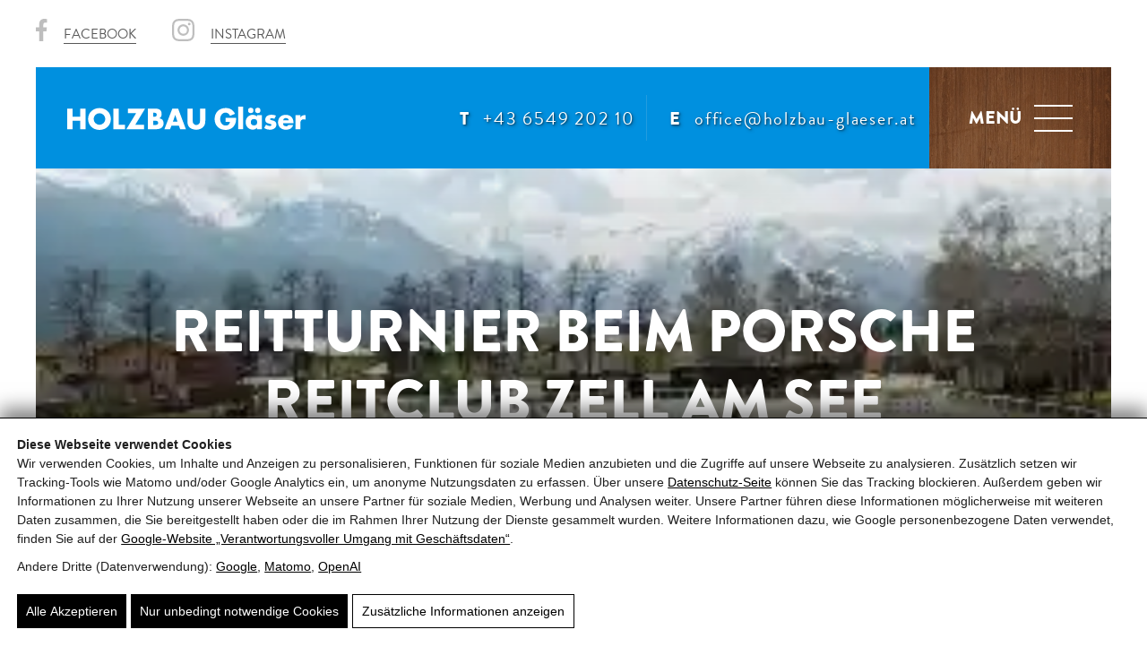

--- FILE ---
content_type: text/html; charset=UTF-8
request_url: https://www.holzbau-glaeser.at/aktuelles/reitturnier-beim-porsche-reitclub-zell-am-see/
body_size: 32248
content:
<!doctype html><html lang="de"><head> <script>(function(){window.dataLayer=window.dataLayer||[];window.gtag=window.gtag||function(){dataLayer.push(arguments)};gtag('set','ads_data_redaction',!0);gtag('set','url_passthrough',!0);gtag('consent','default',{"ad_storage":"denied","ad_user_data":"denied","ad_personalization":"denied","analytics_storage":"denied","functionality_storage":"granted","personalization_storage":"denied","security_storage":"granted"},{region:["AT","BE","BG","HR","CY","CZ","DK","EE","FI","FR","DE","GR","HU","IE","IT","LV","LT","LU","MT","NL","PL","PT","RO","SK","SI","ES","SE","IS","LI","NO","CH","GB"]});var apply=function(){var s=null;try{s=localStorage.getItem('pw_dch_banner')||sessionStorage.getItem('pw_dch_banner')}catch(e){}if('1'===s){var n='1'===navigator.doNotTrack||'yes'===navigator.doNotTrack||'1'===window.doNotTrack||'1'===navigator.msDoNotTrack;gtag('consent','update',{ad_storage:n?'denied':'granted',ad_user_data:n?'denied':'granted',ad_personalization:n?'denied':'granted',analytics_storage:n?'denied':'granted',functionality_storage:'granted',personalization_storage:'granted',security_storage:'granted'})}else if('2'===s){gtag('consent','update',{ad_storage:'denied',ad_user_data:'denied',ad_personalization:'denied',analytics_storage:'denied',functionality_storage:'granted',personalization_storage:'denied',security_storage:'granted'})}};('loading'===document.readyState)?document.addEventListener('DOMContentLoaded',apply,{once:!0}):apply()})()</script><title>Reitturnier beim Porsche Reitclub Zell am See</title><link rel="canonical" href="https://www.holzbau-glaeser.at/aktuelles/reitturnier-beim-porsche-reitclub-zell-am-see/" /><meta name="description" content="Bericht zum Reitturnier beim Porsche Reitclub Zell am See mit Dressur- und Springbewerben sowie den Pinzgauer Meisterschaften 2018 und einem abwechslungsreichen Programm für Teilnehmer und Besucher." /><meta property="og:type" content="article" /><meta property="og:locale" content="de_DE" /><meta property="og:site_name" content="Holzbau Gläser 🏠" /><meta property="og:title" content="Reitturnier beim Porsche Reitclub Zell am See" /><meta property="og:description" content="Bericht zum Reitturnier beim Porsche Reitclub Zell am See mit Dressur- und Springbewerben sowie den Pinzgauer Meisterschaften 2018 und einem abwechslungsreichen Programm für Teilnehmer und Besucher." /><meta property="og:url" content="https://www.holzbau-glaeser.at/aktuelles/reitturnier-beim-porsche-reitclub-zell-am-see/" /><meta property="og:image" content="https://holzbau-glaeser.b-cdn.net/wp-content/uploads/2022/06/20180511_PorscheReitclubTurnier.jpg" /><meta property="og:image:width" content="300" /><meta property="og:image:height" content="200" /><meta property="og:image:alt" content="Reiter im Springparcours beim Reitturnier in Zell am See mit alpiner Kulisse." /><meta property="article:published_time" content="2019-03-16" /><meta property="article:modified_time" content="2025-11-16" /><meta name="twitter:card" content="summary_large_image" /><meta name="twitter:title" content="Reitturnier beim Porsche Reitclub Zell am See" /><meta name="twitter:description" content="Bericht zum Reitturnier beim Porsche Reitclub Zell am See mit Dressur- und Springbewerben sowie den Pinzgauer Meisterschaften 2018 und einem abwechslungsreichen Programm für Teilnehmer und Besucher." /><meta name="twitter:image" content="https://holzbau-glaeser.b-cdn.net/wp-content/uploads/2022/06/20180511_PorscheReitclubTurnier.jpg" /><meta name="twitter:image:alt" content="Reiter im Springparcours beim Reitturnier in Zell am See mit alpiner Kulisse." /><link rel='dns-prefetch' href='//holzbau-glaeser.b-cdn.net' /><link href='https://holzbau-glaeser.b-cdn.net' crossorigin='anonymous' rel='preconnect' /><link rel="alternate" type="application/rss+xml" title="Holzbau Gläser 🏠 &raquo; Feed" href="https://www.holzbau-glaeser.at/feed/" /><link rel="preload" as="script" href="https://holzbau-glaeser.b-cdn.net/wp-includes/js/jquery/jquery.min.js?ver=6.9" /><meta name="theme-color" content="#4a4a4a" /><link rel="manifest" href="https://www.holzbau-glaeser.at/wp-content/mu-plugins/pw-assets/pw-service-worker/manifest.webmanifest?ver=1pw-16.1.5-5-7.4.0" type="application/manifest+json"> <style id="pw-waicg-a11y-css">.screen-reader-text{position:absolute!important;width:1px;height:1px;padding:0;margin:-1px;overflow:hidden;clip:rect(1px,1px,1px,1px);clip-path:inset(50%);white-space:nowrap;border:0}.screen-reader-text:focus{position:static!important;width:auto;height:auto;margin:0;overflow:visible;clip:auto;clip-path:none;white-space:inherit}</style><style id="pw-inline-styles" type="text/css">img,svg{height:auto}#pw_dch_text p{line-height:1.5!important}form.forminator-custom-form,form.forminator-custom-form.forminator_ajax{display:block!important}#pw_dch_wrapper a{color:#000;text-decoration:underline}.forminator-custom-form::after{display:none!important}</style><style id='wp-img-auto-sizes-contain-inline-css' type='text/css'>img:is([sizes=auto i],[sizes^="auto," i]){contain-intrinsic-size:3000px 1500px}</style> <style id='pw-view-transitions-mu-inline-css' type='text/css'>@view-transition{navigation:auto}@media (prefers-reduced-motion:no-preference){::view-transition-group(*){animation-duration:0.15s}}</style> <style id='wp-block-library-inline-css' type='text/css'>:root{--wp-block-synced-color:#7a00df;--wp-block-synced-color--rgb:122,0,223;--wp-bound-block-color:var(--wp-block-synced-color);--wp-editor-canvas-background:#ddd;--wp-admin-theme-color:#007cba;--wp-admin-theme-color--rgb:0,124,186;--wp-admin-theme-color-darker-10:#006ba1;--wp-admin-theme-color-darker-10--rgb:0,107,160.5;--wp-admin-theme-color-darker-20:#005a87;--wp-admin-theme-color-darker-20--rgb:0,90,135;--wp-admin-border-width-focus:2px}@media (min-resolution:192dpi){:root{--wp-admin-border-width-focus:1.5px}}.wp-element-button{cursor:pointer}:root .has-very-light-gray-background-color{background-color:#eee}:root .has-very-dark-gray-background-color{background-color:#313131}:root .has-very-light-gray-color{color:#eee}:root .has-very-dark-gray-color{color:#313131}:root .has-vivid-green-cyan-to-vivid-cyan-blue-gradient-background{background:linear-gradient(135deg,#00d084,#0693e3)}:root .has-purple-crush-gradient-background{background:linear-gradient(135deg,#34e2e4,#4721fb 50%,#ab1dfe)}:root .has-hazy-dawn-gradient-background{background:linear-gradient(135deg,#faaca8,#dad0ec)}:root .has-subdued-olive-gradient-background{background:linear-gradient(135deg,#fafae1,#67a671)}:root .has-atomic-cream-gradient-background{background:linear-gradient(135deg,#fdd79a,#004a59)}:root .has-nightshade-gradient-background{background:linear-gradient(135deg,#330968,#31cdcf)}:root .has-midnight-gradient-background{background:linear-gradient(135deg,#020381,#2874fc)}:root{--wp--preset--font-size--normal:16px;--wp--preset--font-size--huge:42px}.has-regular-font-size{font-size:1em}.has-larger-font-size{font-size:2.625em}.has-normal-font-size{font-size:var(--wp--preset--font-size--normal)}.has-huge-font-size{font-size:var(--wp--preset--font-size--huge)}.has-text-align-center{text-align:center}.has-text-align-left{text-align:left}.has-text-align-right{text-align:right}.has-fit-text{white-space:nowrap!important}#end-resizable-editor-section{display:none}.aligncenter{clear:both}.items-justified-left{justify-content:flex-start}.items-justified-center{justify-content:center}.items-justified-right{justify-content:flex-end}.items-justified-space-between{justify-content:space-between}.screen-reader-text{border:0;clip-path:inset(50%);height:1px;margin:-1px;overflow:hidden;padding:0;position:absolute;width:1px;word-wrap:normal!important}.screen-reader-text:focus{background-color:#ddd;clip-path:none;color:#444;display:block;font-size:1em;height:auto;left:5px;line-height:normal;padding:15px 23px 14px;text-decoration:none;top:5px;width:auto;z-index:100000}html :where(.has-border-color){border-style:solid}html :where([style*=border-top-color]){border-top-style:solid}html :where([style*=border-right-color]){border-right-style:solid}html :where([style*=border-bottom-color]){border-bottom-style:solid}html :where([style*=border-left-color]){border-left-style:solid}html :where([style*=border-width]){border-style:solid}html :where([style*=border-top-width]){border-top-style:solid}html :where([style*=border-right-width]){border-right-style:solid}html :where([style*=border-bottom-width]){border-bottom-style:solid}html :where([style*=border-left-width]){border-left-style:solid}html :where(img[class*=wp-image-]){height:auto;max-width:100%}:where(figure){margin:0 0 1em}html :where(.is-position-sticky){--wp-admin--admin-bar--position-offset:var(--wp-admin--admin-bar--height,0px)}@media screen and (max-width:600px){html :where(.is-position-sticky){--wp-admin--admin-bar--position-offset:0px}}</style><style id='wp-block-button-inline-css' type='text/css'>.wp-block-button__link{align-content:center;box-sizing:border-box;cursor:pointer;display:inline-block;height:100%;text-align:center;word-break:break-word}.wp-block-button__link.aligncenter{text-align:center}.wp-block-button__link.alignright{text-align:right}:where(.wp-block-button__link){border-radius:9999px;box-shadow:none;padding:calc(.667em + 2px) calc(1.333em + 2px);text-decoration:none}.wp-block-button[style*=text-decoration] .wp-block-button__link{text-decoration:inherit}.wp-block-buttons>.wp-block-button.has-custom-width{max-width:none}.wp-block-buttons>.wp-block-button.has-custom-width .wp-block-button__link{width:100%}.wp-block-buttons>.wp-block-button.has-custom-font-size .wp-block-button__link{font-size:inherit}.wp-block-buttons>.wp-block-button.wp-block-button__width-25{width:calc(25% - var(--wp--style--block-gap, .5em)*.75)}.wp-block-buttons>.wp-block-button.wp-block-button__width-50{width:calc(50% - var(--wp--style--block-gap, .5em)*.5)}.wp-block-buttons>.wp-block-button.wp-block-button__width-75{width:calc(75% - var(--wp--style--block-gap, .5em)*.25)}.wp-block-buttons>.wp-block-button.wp-block-button__width-100{flex-basis:100%;width:100%}.wp-block-buttons.is-vertical>.wp-block-button.wp-block-button__width-25{width:25%}.wp-block-buttons.is-vertical>.wp-block-button.wp-block-button__width-50{width:50%}.wp-block-buttons.is-vertical>.wp-block-button.wp-block-button__width-75{width:75%}.wp-block-button.is-style-squared,.wp-block-button__link.wp-block-button.is-style-squared{border-radius:0}.wp-block-button.no-border-radius,.wp-block-button__link.no-border-radius{border-radius:0!important}:root :where(.wp-block-button .wp-block-button__link.is-style-outline),:root :where(.wp-block-button.is-style-outline>.wp-block-button__link){border:2px solid;padding:.667em 1.333em}:root :where(.wp-block-button .wp-block-button__link.is-style-outline:not(.has-text-color)),:root :where(.wp-block-button.is-style-outline>.wp-block-button__link:not(.has-text-color)){color:currentColor}:root :where(.wp-block-button .wp-block-button__link.is-style-outline:not(.has-background)),:root :where(.wp-block-button.is-style-outline>.wp-block-button__link:not(.has-background)){background-color:initial;background-image:none}</style> <style id='wp-block-heading-inline-css' type='text/css'>h1:where(.wp-block-heading).has-background,h2:where(.wp-block-heading).has-background,h3:where(.wp-block-heading).has-background,h4:where(.wp-block-heading).has-background,h5:where(.wp-block-heading).has-background,h6:where(.wp-block-heading).has-background{padding:1.25em 2.375em}h1.has-text-align-left[style*=writing-mode]:where([style*=vertical-lr]),h1.has-text-align-right[style*=writing-mode]:where([style*=vertical-rl]),h2.has-text-align-left[style*=writing-mode]:where([style*=vertical-lr]),h2.has-text-align-right[style*=writing-mode]:where([style*=vertical-rl]),h3.has-text-align-left[style*=writing-mode]:where([style*=vertical-lr]),h3.has-text-align-right[style*=writing-mode]:where([style*=vertical-rl]),h4.has-text-align-left[style*=writing-mode]:where([style*=vertical-lr]),h4.has-text-align-right[style*=writing-mode]:where([style*=vertical-rl]),h5.has-text-align-left[style*=writing-mode]:where([style*=vertical-lr]),h5.has-text-align-right[style*=writing-mode]:where([style*=vertical-rl]),h6.has-text-align-left[style*=writing-mode]:where([style*=vertical-lr]),h6.has-text-align-right[style*=writing-mode]:where([style*=vertical-rl]){rotate:180deg}</style> <style id='wp-block-image-inline-css' type='text/css'>.wp-block-image>a,.wp-block-image>figure>a{display:inline-block}.wp-block-image img{box-sizing:border-box;height:auto;max-width:100%;vertical-align:bottom}@media not (prefers-reduced-motion){.wp-block-image img.hide{visibility:hidden}.wp-block-image img.show{animation:show-content-image .4s}}.wp-block-image[style*=border-radius] img,.wp-block-image[style*=border-radius]>a{border-radius:inherit}.wp-block-image.has-custom-border img{box-sizing:border-box}.wp-block-image.aligncenter{text-align:center}.wp-block-image.alignfull>a,.wp-block-image.alignwide>a{width:100%}.wp-block-image.alignfull img,.wp-block-image.alignwide img{height:auto;width:100%}.wp-block-image .aligncenter,.wp-block-image .alignleft,.wp-block-image .alignright,.wp-block-image.aligncenter,.wp-block-image.alignleft,.wp-block-image.alignright{display:table}.wp-block-image .aligncenter>figcaption,.wp-block-image .alignleft>figcaption,.wp-block-image .alignright>figcaption,.wp-block-image.aligncenter>figcaption,.wp-block-image.alignleft>figcaption,.wp-block-image.alignright>figcaption{caption-side:bottom;display:table-caption}.wp-block-image .alignleft{float:left;margin:.5em 1em .5em 0}.wp-block-image .alignright{float:right;margin:.5em 0 .5em 1em}.wp-block-image .aligncenter{margin-left:auto;margin-right:auto}.wp-block-image :where(figcaption){margin-bottom:1em;margin-top:.5em}.wp-block-image.is-style-circle-mask img{border-radius:9999px}@supports ((-webkit-mask-image:none) or (mask-image:none)) or (-webkit-mask-image:none){.wp-block-image.is-style-circle-mask img{border-radius:0;-webkit-mask-image:url('data:image/svg+xml;utf8,<svg viewBox="0 0 100 100" xmlns="http://www.w3.org/2000/svg"><circle cx="50" cy="50" r="50"/></svg>');mask-image:url('data:image/svg+xml;utf8,<svg viewBox="0 0 100 100" xmlns="http://www.w3.org/2000/svg"><circle cx="50" cy="50" r="50"/></svg>');mask-mode:alpha;-webkit-mask-position:center;mask-position:center;-webkit-mask-repeat:no-repeat;mask-repeat:no-repeat;-webkit-mask-size:contain;mask-size:contain}}:root :where(.wp-block-image.is-style-rounded img,.wp-block-image .is-style-rounded img){border-radius:9999px}.wp-block-image figure{margin:0}.wp-lightbox-container{display:flex;flex-direction:column;position:relative}.wp-lightbox-container img{cursor:zoom-in}.wp-lightbox-container img:hover+button{opacity:1}.wp-lightbox-container button{align-items:center;backdrop-filter:blur(16px) saturate(180%);background-color:#5a5a5a40;border:none;border-radius:4px;cursor:zoom-in;display:flex;height:20px;justify-content:center;opacity:0;padding:0;position:absolute;right:16px;text-align:center;top:16px;width:20px;z-index:100}@media not (prefers-reduced-motion){.wp-lightbox-container button{transition:opacity .2s ease}}.wp-lightbox-container button:focus-visible{outline:3px auto #5a5a5a40;outline:3px auto -webkit-focus-ring-color;outline-offset:3px}.wp-lightbox-container button:hover{cursor:pointer;opacity:1}.wp-lightbox-container button:focus{opacity:1}.wp-lightbox-container button:focus,.wp-lightbox-container button:hover,.wp-lightbox-container button:not(:hover):not(:active):not(.has-background){background-color:#5a5a5a40;border:none}.wp-lightbox-overlay{box-sizing:border-box;cursor:zoom-out;height:100vh;left:0;overflow:hidden;position:fixed;top:0;visibility:hidden;width:100%;z-index:100000}.wp-lightbox-overlay .close-button{align-items:center;cursor:pointer;display:flex;justify-content:center;min-height:40px;min-width:40px;padding:0;position:absolute;right:calc(env(safe-area-inset-right) + 16px);top:calc(env(safe-area-inset-top) + 16px);z-index:5000000}.wp-lightbox-overlay .close-button:focus,.wp-lightbox-overlay .close-button:hover,.wp-lightbox-overlay .close-button:not(:hover):not(:active):not(.has-background){background:none;border:none}.wp-lightbox-overlay .lightbox-image-container{height:var(--wp--lightbox-container-height);left:50%;overflow:hidden;position:absolute;top:50%;transform:translate(-50%,-50%);transform-origin:top left;width:var(--wp--lightbox-container-width);z-index:9999999999}.wp-lightbox-overlay .wp-block-image{align-items:center;box-sizing:border-box;display:flex;height:100%;justify-content:center;margin:0;position:relative;transform-origin:0 0;width:100%;z-index:3000000}.wp-lightbox-overlay .wp-block-image img{height:var(--wp--lightbox-image-height);min-height:var(--wp--lightbox-image-height);min-width:var(--wp--lightbox-image-width);width:var(--wp--lightbox-image-width)}.wp-lightbox-overlay .wp-block-image figcaption{display:none}.wp-lightbox-overlay button{background:none;border:none}.wp-lightbox-overlay .scrim{background-color:#fff;height:100%;opacity:.9;position:absolute;width:100%;z-index:2000000}.wp-lightbox-overlay.active{visibility:visible}@media not (prefers-reduced-motion){.wp-lightbox-overlay.active{animation:turn-on-visibility .25s both}.wp-lightbox-overlay.active img{animation:turn-on-visibility .35s both}.wp-lightbox-overlay.show-closing-animation:not(.active){animation:turn-off-visibility .35s both}.wp-lightbox-overlay.show-closing-animation:not(.active) img{animation:turn-off-visibility .25s both}.wp-lightbox-overlay.zoom.active{animation:none;opacity:1;visibility:visible}.wp-lightbox-overlay.zoom.active .lightbox-image-container{animation:lightbox-zoom-in .4s}.wp-lightbox-overlay.zoom.active .lightbox-image-container img{animation:none}.wp-lightbox-overlay.zoom.active .scrim{animation:turn-on-visibility .4s forwards}.wp-lightbox-overlay.zoom.show-closing-animation:not(.active){animation:none}.wp-lightbox-overlay.zoom.show-closing-animation:not(.active) .lightbox-image-container{animation:lightbox-zoom-out .4s}.wp-lightbox-overlay.zoom.show-closing-animation:not(.active) .lightbox-image-container img{animation:none}.wp-lightbox-overlay.zoom.show-closing-animation:not(.active) .scrim{animation:turn-off-visibility .4s forwards}}@keyframes show-content-image{0%{visibility:hidden}99%{visibility:hidden}to{visibility:visible}}@keyframes turn-on-visibility{0%{opacity:0}to{opacity:1}}@keyframes turn-off-visibility{0%{opacity:1;visibility:visible}99%{opacity:0;visibility:visible}to{opacity:0;visibility:hidden}}@keyframes lightbox-zoom-in{0%{transform:translate(calc((-100vw + var(--wp--lightbox-scrollbar-width))/2 + var(--wp--lightbox-initial-left-position)),calc(-50vh + var(--wp--lightbox-initial-top-position))) scale(var(--wp--lightbox-scale))}to{transform:translate(-50%,-50%) scale(1)}}@keyframes lightbox-zoom-out{0%{transform:translate(-50%,-50%) scale(1);visibility:visible}99%{visibility:visible}to{transform:translate(calc((-100vw + var(--wp--lightbox-scrollbar-width))/2 + var(--wp--lightbox-initial-left-position)),calc(-50vh + var(--wp--lightbox-initial-top-position))) scale(var(--wp--lightbox-scale));visibility:hidden}}</style> <style id='wp-block-buttons-inline-css' type='text/css'>.wp-block-buttons{box-sizing:border-box}.wp-block-buttons.is-vertical{flex-direction:column}.wp-block-buttons.is-vertical>.wp-block-button:last-child{margin-bottom:0}.wp-block-buttons>.wp-block-button{display:inline-block;margin:0}.wp-block-buttons.is-content-justification-left{justify-content:flex-start}.wp-block-buttons.is-content-justification-left.is-vertical{align-items:flex-start}.wp-block-buttons.is-content-justification-center{justify-content:center}.wp-block-buttons.is-content-justification-center.is-vertical{align-items:center}.wp-block-buttons.is-content-justification-right{justify-content:flex-end}.wp-block-buttons.is-content-justification-right.is-vertical{align-items:flex-end}.wp-block-buttons.is-content-justification-space-between{justify-content:space-between}.wp-block-buttons.aligncenter{text-align:center}.wp-block-buttons:not(.is-content-justification-space-between,.is-content-justification-right,.is-content-justification-left,.is-content-justification-center) .wp-block-button.aligncenter{margin-left:auto;margin-right:auto;width:100%}.wp-block-buttons[style*=text-decoration] .wp-block-button,.wp-block-buttons[style*=text-decoration] .wp-block-button__link{text-decoration:inherit}.wp-block-buttons.has-custom-font-size .wp-block-button__link{font-size:inherit}.wp-block-buttons .wp-block-button__link{width:100%}.wp-block-button.aligncenter{text-align:center}</style> <style id='wp-block-paragraph-inline-css' type='text/css'>.is-small-text{font-size:.875em}.is-regular-text{font-size:1em}.is-large-text{font-size:2.25em}.is-larger-text{font-size:3em}.has-drop-cap:not(:focus):first-letter{float:left;font-size:8.4em;font-style:normal;font-weight:100;line-height:.68;margin:.05em .1em 0 0;text-transform:uppercase}body.rtl .has-drop-cap:not(:focus):first-letter{float:none;margin-left:.1em}p.has-drop-cap.has-background{overflow:hidden}:root :where(p.has-background){padding:1.25em 2.375em}:where(p.has-text-color:not(.has-link-color)) a{color:inherit}p.has-text-align-left[style*="writing-mode:vertical-lr"],p.has-text-align-right[style*="writing-mode:vertical-rl"]{rotate:180deg}</style> <style id='wp-block-separator-inline-css' type='text/css'>@charset "UTF-8";.wp-block-separator{border:none;border-top:2px solid}:root :where(.wp-block-separator.is-style-dots){height:auto;line-height:1;text-align:center}:root :where(.wp-block-separator.is-style-dots):before{color:currentColor;content:"···";font-family:serif;font-size:1.5em;letter-spacing:2em;padding-left:2em}.wp-block-separator.is-style-dots{background:none!important;border:none!important}</style> <style id='global-styles-inline-css' type='text/css'>:root{--wp--preset--aspect-ratio--square:1;--wp--preset--aspect-ratio--4-3:4/3;--wp--preset--aspect-ratio--3-4:3/4;--wp--preset--aspect-ratio--3-2:3/2;--wp--preset--aspect-ratio--2-3:2/3;--wp--preset--aspect-ratio--16-9:16/9;--wp--preset--aspect-ratio--9-16:9/16;--wp--preset--color--black:#000000;--wp--preset--color--cyan-bluish-gray:#abb8c3;--wp--preset--color--white:#ffffff;--wp--preset--color--pale-pink:#f78da7;--wp--preset--color--vivid-red:#cf2e2e;--wp--preset--color--luminous-vivid-orange:#ff6900;--wp--preset--color--luminous-vivid-amber:#fcb900;--wp--preset--color--light-green-cyan:#7bdcb5;--wp--preset--color--vivid-green-cyan:#00d084;--wp--preset--color--pale-cyan-blue:#8ed1fc;--wp--preset--color--vivid-cyan-blue:#0693e3;--wp--preset--color--vivid-purple:#9b51e0;--wp--preset--gradient--vivid-cyan-blue-to-vivid-purple:linear-gradient(135deg,rgb(6,147,227) 0%,rgb(155,81,224) 100%);--wp--preset--gradient--light-green-cyan-to-vivid-green-cyan:linear-gradient(135deg,rgb(122,220,180) 0%,rgb(0,208,130) 100%);--wp--preset--gradient--luminous-vivid-amber-to-luminous-vivid-orange:linear-gradient(135deg,rgb(252,185,0) 0%,rgb(255,105,0) 100%);--wp--preset--gradient--luminous-vivid-orange-to-vivid-red:linear-gradient(135deg,rgb(255,105,0) 0%,rgb(207,46,46) 100%);--wp--preset--gradient--very-light-gray-to-cyan-bluish-gray:linear-gradient(135deg,rgb(238,238,238) 0%,rgb(169,184,195) 100%);--wp--preset--gradient--cool-to-warm-spectrum:linear-gradient(135deg,rgb(74,234,220) 0%,rgb(151,120,209) 20%,rgb(207,42,186) 40%,rgb(238,44,130) 60%,rgb(251,105,98) 80%,rgb(254,248,76) 100%);--wp--preset--gradient--blush-light-purple:linear-gradient(135deg,rgb(255,206,236) 0%,rgb(152,150,240) 100%);--wp--preset--gradient--blush-bordeaux:linear-gradient(135deg,rgb(254,205,165) 0%,rgb(254,45,45) 50%,rgb(107,0,62) 100%);--wp--preset--gradient--luminous-dusk:linear-gradient(135deg,rgb(255,203,112) 0%,rgb(199,81,192) 50%,rgb(65,88,208) 100%);--wp--preset--gradient--pale-ocean:linear-gradient(135deg,rgb(255,245,203) 0%,rgb(182,227,212) 50%,rgb(51,167,181) 100%);--wp--preset--gradient--electric-grass:linear-gradient(135deg,rgb(202,248,128) 0%,rgb(113,206,126) 100%);--wp--preset--gradient--midnight:linear-gradient(135deg,rgb(2,3,129) 0%,rgb(40,116,252) 100%);--wp--preset--font-size--small:13px;--wp--preset--font-size--medium:20px;--wp--preset--font-size--large:36px;--wp--preset--font-size--x-large:42px;--wp--preset--spacing--20:0.44rem;--wp--preset--spacing--30:0.67rem;--wp--preset--spacing--40:1rem;--wp--preset--spacing--50:1.5rem;--wp--preset--spacing--60:2.25rem;--wp--preset--spacing--70:3.38rem;--wp--preset--spacing--80:5.06rem;--wp--preset--shadow--natural:6px 6px 9px rgba(0, 0, 0, 0.2);--wp--preset--shadow--deep:12px 12px 50px rgba(0, 0, 0, 0.4);--wp--preset--shadow--sharp:6px 6px 0px rgba(0, 0, 0, 0.2);--wp--preset--shadow--outlined:6px 6px 0px -3px rgb(255, 255, 255), 6px 6px rgb(0, 0, 0);--wp--preset--shadow--crisp:6px 6px 0px rgb(0, 0, 0)}:where(.is-layout-flex){gap:.5em}:where(.is-layout-grid){gap:.5em}body .is-layout-flex{display:flex}.is-layout-flex{flex-wrap:wrap;align-items:center}.is-layout-flex>:is(*,div){margin:0}body .is-layout-grid{display:grid}.is-layout-grid>:is(*,div){margin:0}:where(.wp-block-columns.is-layout-flex){gap:2em}:where(.wp-block-columns.is-layout-grid){gap:2em}:where(.wp-block-post-template.is-layout-flex){gap:1.25em}:where(.wp-block-post-template.is-layout-grid){gap:1.25em}.has-black-color{color:var(--wp--preset--color--black)!important}.has-cyan-bluish-gray-color{color:var(--wp--preset--color--cyan-bluish-gray)!important}.has-white-color{color:var(--wp--preset--color--white)!important}.has-pale-pink-color{color:var(--wp--preset--color--pale-pink)!important}.has-vivid-red-color{color:var(--wp--preset--color--vivid-red)!important}.has-luminous-vivid-orange-color{color:var(--wp--preset--color--luminous-vivid-orange)!important}.has-luminous-vivid-amber-color{color:var(--wp--preset--color--luminous-vivid-amber)!important}.has-light-green-cyan-color{color:var(--wp--preset--color--light-green-cyan)!important}.has-vivid-green-cyan-color{color:var(--wp--preset--color--vivid-green-cyan)!important}.has-pale-cyan-blue-color{color:var(--wp--preset--color--pale-cyan-blue)!important}.has-vivid-cyan-blue-color{color:var(--wp--preset--color--vivid-cyan-blue)!important}.has-vivid-purple-color{color:var(--wp--preset--color--vivid-purple)!important}.has-black-background-color{background-color:var(--wp--preset--color--black)!important}.has-cyan-bluish-gray-background-color{background-color:var(--wp--preset--color--cyan-bluish-gray)!important}.has-white-background-color{background-color:var(--wp--preset--color--white)!important}.has-pale-pink-background-color{background-color:var(--wp--preset--color--pale-pink)!important}.has-vivid-red-background-color{background-color:var(--wp--preset--color--vivid-red)!important}.has-luminous-vivid-orange-background-color{background-color:var(--wp--preset--color--luminous-vivid-orange)!important}.has-luminous-vivid-amber-background-color{background-color:var(--wp--preset--color--luminous-vivid-amber)!important}.has-light-green-cyan-background-color{background-color:var(--wp--preset--color--light-green-cyan)!important}.has-vivid-green-cyan-background-color{background-color:var(--wp--preset--color--vivid-green-cyan)!important}.has-pale-cyan-blue-background-color{background-color:var(--wp--preset--color--pale-cyan-blue)!important}.has-vivid-cyan-blue-background-color{background-color:var(--wp--preset--color--vivid-cyan-blue)!important}.has-vivid-purple-background-color{background-color:var(--wp--preset--color--vivid-purple)!important}.has-black-border-color{border-color:var(--wp--preset--color--black)!important}.has-cyan-bluish-gray-border-color{border-color:var(--wp--preset--color--cyan-bluish-gray)!important}.has-white-border-color{border-color:var(--wp--preset--color--white)!important}.has-pale-pink-border-color{border-color:var(--wp--preset--color--pale-pink)!important}.has-vivid-red-border-color{border-color:var(--wp--preset--color--vivid-red)!important}.has-luminous-vivid-orange-border-color{border-color:var(--wp--preset--color--luminous-vivid-orange)!important}.has-luminous-vivid-amber-border-color{border-color:var(--wp--preset--color--luminous-vivid-amber)!important}.has-light-green-cyan-border-color{border-color:var(--wp--preset--color--light-green-cyan)!important}.has-vivid-green-cyan-border-color{border-color:var(--wp--preset--color--vivid-green-cyan)!important}.has-pale-cyan-blue-border-color{border-color:var(--wp--preset--color--pale-cyan-blue)!important}.has-vivid-cyan-blue-border-color{border-color:var(--wp--preset--color--vivid-cyan-blue)!important}.has-vivid-purple-border-color{border-color:var(--wp--preset--color--vivid-purple)!important}.has-vivid-cyan-blue-to-vivid-purple-gradient-background{background:var(--wp--preset--gradient--vivid-cyan-blue-to-vivid-purple)!important}.has-light-green-cyan-to-vivid-green-cyan-gradient-background{background:var(--wp--preset--gradient--light-green-cyan-to-vivid-green-cyan)!important}.has-luminous-vivid-amber-to-luminous-vivid-orange-gradient-background{background:var(--wp--preset--gradient--luminous-vivid-amber-to-luminous-vivid-orange)!important}.has-luminous-vivid-orange-to-vivid-red-gradient-background{background:var(--wp--preset--gradient--luminous-vivid-orange-to-vivid-red)!important}.has-very-light-gray-to-cyan-bluish-gray-gradient-background{background:var(--wp--preset--gradient--very-light-gray-to-cyan-bluish-gray)!important}.has-cool-to-warm-spectrum-gradient-background{background:var(--wp--preset--gradient--cool-to-warm-spectrum)!important}.has-blush-light-purple-gradient-background{background:var(--wp--preset--gradient--blush-light-purple)!important}.has-blush-bordeaux-gradient-background{background:var(--wp--preset--gradient--blush-bordeaux)!important}.has-luminous-dusk-gradient-background{background:var(--wp--preset--gradient--luminous-dusk)!important}.has-pale-ocean-gradient-background{background:var(--wp--preset--gradient--pale-ocean)!important}.has-electric-grass-gradient-background{background:var(--wp--preset--gradient--electric-grass)!important}.has-midnight-gradient-background{background:var(--wp--preset--gradient--midnight)!important}.has-small-font-size{font-size:var(--wp--preset--font-size--small)!important}.has-medium-font-size{font-size:var(--wp--preset--font-size--medium)!important}.has-large-font-size{font-size:var(--wp--preset--font-size--large)!important}.has-x-large-font-size{font-size:var(--wp--preset--font-size--x-large)!important}</style> <style id='block-style-variation-styles-inline-css' type='text/css'>:root :where(.wp-block-button.is-style-outline--1 .wp-block-button__link){background:#fff0 none;border-color:currentColor;border-width:2px;border-style:solid;color:currentColor;padding-top:.667em;padding-right:1.33em;padding-bottom:.667em;padding-left:1.33em}</style> <style id='core-block-supports-inline-css' type='text/css'>.wp-container-core-buttons-is-layout-16018d1d{justify-content:center}</style> <style id='classic-theme-styles-inline-css' type='text/css'>.wp-block-button__link{color:#fff;background-color:#32373c;border-radius:9999px;box-shadow:none;text-decoration:none;padding:calc(.667em + 2px) calc(1.333em + 2px);font-size:1.125em}.wp-block-file__button{background:#32373c;color:#fff;text-decoration:none}</style> <link rel="preload stylesheet" id='pw-admin-extended-frontend-css' href='https://holzbau-glaeser.b-cdn.net/wp-content/mu-plugins/pw-assets/pw-combined-pw-admin-extended/frontend.min.css?ver=12.1.5.9215bb035d56' type='text/css' media='all' as="style" onload="this.onload=null;this.rel='stylesheet'"/> <style id='real3d-flipbook-a11y-inline-css' type='text/css'>@media (prefers-reduced-motion:reduce){.flipbook-page,.real3dflipbook,canvas{animation:none!important;transition:none!important}}.flipbook-main-wrapper,.flipbook-container{touch-action:pan-y pinch-zoom;overscroll-behavior:contain;-webkit-overflow-scrolling:touch}.flipbook .viewer .toolbar .btn{min-width:2.5rem;min-height:2.5rem}</style> <style id='kadence-blocks-global-variables-inline-css' type='text/css'>:root{--global-kb-font-size-sm:clamp(0.8rem, 0.73rem + 0.217vw, 0.9rem);--global-kb-font-size-md:clamp(1.1rem, 0.995rem + 0.326vw, 1.25rem);--global-kb-font-size-lg:clamp(1.75rem, 1.576rem + 0.543vw, 2rem);--global-kb-font-size-xl:clamp(2.25rem, 1.728rem + 1.63vw, 3rem);--global-kb-font-size-xxl:clamp(2.5rem, 1.456rem + 3.26vw, 4rem);--global-kb-font-size-xxxl:clamp(2.75rem, 0.489rem + 7.065vw, 6rem)}:root{--global-palette1:#3182CE;--global-palette2:#2B6CB0;--global-palette3:#1A202C;--global-palette4:#2D3748;--global-palette5:#4A5568;--global-palette6:#718096;--global-palette7:#EDF2F7;--global-palette8:#F7FAFC;--global-palette9:#ffffff}</style> <script id="pw-jq-setup" data-no-optimize="1" data-cfasync="false">;(function(w){w._jqQueue=w._jqQueue||[];})(window);</script><script id="pw-view-transitions-mu-js-after">window.pwvtInitViewTransitions=(config)=>{if(!config||typeof config!=='object'){return}
if(!window.navigation||!('CSSViewTransitionRule' in window)){return}
try{if(window.matchMedia&&window.matchMedia('(prefers-reduced-motion: reduce)').matches){return}}catch(e){}
if(window.__pwvtViewTransitionsInitialized){return}
window.__pwvtViewTransitionsInitialized=!0;const asObject=(value)=>(value&&typeof value==='object'&&!Array.isArray(value)?value:{});const animations=asObject(config.animations);const globalTransitionNames=asObject(config.globalTransitionNames);const postTransitionNames=asObject(config.postTransitionNames);const postSelector=typeof config.postSelector==='string'?config.postSelector:'';const appendSelectors=(selectors,append)=>{if(typeof selectors!=='string'||!selectors.trim()){return''}
return selectors.split(',').map((subselector)=>{const s=subselector.trim();return s?s+' '+append:''}).filter(Boolean).join(',')};const escapeSelectorValue=(value)=>{try{if(window.CSS&&typeof window.CSS.escape==='function'){return CSS.escape(String(value))}}catch(e){}
return String(value).replace(/["\\]/g,'\\$&')};const normalizeUrl=(url,includeSearch=!0)=>{try{const u=new URL(String(url),window.location.href);if(u.origin!==window.location.origin){return''}
u.hash='';let path=u.pathname||'';if(path.length>1&&path.endsWith('/')){path=path.slice(0,-1)}
return u.origin+path+(includeSearch?u.search:'')}catch(e){return''}};const getViewTransitionEntries=(transitionType,bodyElement,articleElement)=>{const transitionConfig=asObject(animations[transitionType]);const globalEntries=transitionConfig.useGlobalTransitionNames?Object.entries(globalTransitionNames).map(([selector,name])=>{try{return[bodyElement.querySelector(selector),name]}catch(e){return[null,name]}}):[];const postEntries=transitionConfig.usePostTransitionNames&&articleElement?Object.entries(postTransitionNames).map(([selector,name])=>{try{return[articleElement.querySelector(selector),name]}catch(e){return[null,name]}}):[];return[...globalEntries,...postEntries]};const setTemporaryViewTransitionNames=async(entries,vtPromise)=>{if(!entries||!entries.length){return}
const assignments=[];const usedNames=new Set();const usedElements=new Set();for(const[element,name]of entries){if(!element||typeof name!=='string'||!name){continue}
if(usedNames.has(name)||usedElements.has(element)){continue}
usedNames.add(name);usedElements.add(element);assignments.push([element,element.style.viewTransitionName]);element.style.viewTransitionName=name}
if(!assignments.length){return}
try{await Promise.resolve(vtPromise)}catch(e){}finally{for(const[element,previous]of assignments){try{element.style.viewTransitionName=previous||''}catch(e){}}}};const getArticle=()=>{if(!postSelector){return null}
try{return document.querySelector(postSelector)}catch(e){return null}};const getArticleForUrl=(url)=>{if(!postSelector||!url){return null}
const targetFull=normalizeUrl(url,!0);const targetNoSearch=normalizeUrl(url,!1);if(!targetFull&&!targetNoSearch){return null}
try{const safeUrl=escapeSelectorValue(url);const postLinkSelector=appendSelectors(postSelector,'a[href="'+safeUrl+'"]');if(postLinkSelector){const articleLink=document.querySelector(postLinkSelector);if(articleLink){try{return articleLink.closest(postSelector)}catch(e){return null}}}}catch(e){}
let links=[];try{const linkSelector=appendSelectors(postSelector,'a[href]');if(!linkSelector){return null}
links=Array.from(document.querySelectorAll(linkSelector))}catch(e){return null}
for(const link of links){if(!link||typeof link.href!=='string'||!link.href){continue}
const linkFull=normalizeUrl(link.href,!0);const linkNoSearch=normalizeUrl(link.href,!1);const match=(targetFull&&linkFull===targetFull)||(targetNoSearch&&(linkFull===targetNoSearch||linkNoSearch===targetNoSearch));if(!match){continue}
try{return link.closest(postSelector)}catch(e){return null}}
return null};const isListing=()=>{return(document.body.classList.contains('home')||document.body.classList.contains('blog')||document.body.classList.contains('archive')||document.body.classList.contains('search'))};const safeAddTransitionType=(viewTransition,type)=>{try{if(viewTransition&&viewTransition.types&&typeof viewTransition.types.add==='function'){viewTransition.types.add(type)}}catch(e){}};window.addEventListener('pageswap',(event)=>{if(!event||!event.viewTransition){return}
const transitionType='default';safeAddTransitionType(event.viewTransition,transitionType);let viewTransitionEntries=null;if(document.body.classList.contains('single')){viewTransitionEntries=getViewTransitionEntries(transitionType,document.body,getArticle())}else if(isListing()){const toUrl=event.activation&&event.activation.entry&&event.activation.entry.url?event.activation.entry.url:'';viewTransitionEntries=getViewTransitionEntries(transitionType,document.body,toUrl?getArticleForUrl(toUrl):null)}
if(viewTransitionEntries){setTemporaryViewTransitionNames(viewTransitionEntries,event.viewTransition.finished)}});window.addEventListener('pagereveal',(event)=>{if(!event||!event.viewTransition){return}
const transitionType='default';safeAddTransitionType(event.viewTransition,transitionType);let viewTransitionEntries=null;if(document.body.classList.contains('single')){viewTransitionEntries=getViewTransitionEntries(transitionType,document.body,getArticle())}else if(isListing()){let fromUrl='';try{fromUrl=window.navigation&&window.navigation.activation&&window.navigation.activation.from?window.navigation.activation.from.url:''}catch(e){}
viewTransitionEntries=getViewTransitionEntries(transitionType,document.body,fromUrl?getArticleForUrl(fromUrl):null)}
if(viewTransitionEntries){setTemporaryViewTransitionNames(viewTransitionEntries,event.viewTransition.ready)}})};window.pwvtInitBFCache=(config)=>{if(!config||!config.enabled){return}
const cookieName=typeof config.cookieName==='string'?config.cookieName:'';if(!cookieName){return}
if(window.__pwvtBFCacheInitialized){return}
window.__pwvtBFCacheInitialized=!0;const initialToken=typeof config.token==='string'?config.token:'';const getCookie=(name)=>{const parts=document.cookie.split(';');let found='';for(const part of parts){const idx=part.indexOf('=');if(idx===-1){continue}
const key=part.slice(0,idx).trim();if(key!==name){continue}
const raw=part.slice(idx+1);try{found=decodeURIComponent(raw)}catch(e){found=raw}}
return found};const reloadGuardKey='pwvt_bfcache_reload_token';const maybeForceReload=(token)=>{const guardValue=typeof token==='string'?token:'';try{if(window.sessionStorage&&window.sessionStorage.getItem(reloadGuardKey)===guardValue){return}
if(window.sessionStorage){window.sessionStorage.setItem(reloadGuardKey,guardValue)}}catch(e){}
document.documentElement.innerHTML='';window.location.reload()};window.addEventListener('pageshow',(event)=>{const navEntries=window.performance&&window.performance.getEntriesByType?window.performance.getEntriesByType('navigation'):[];const navType=navEntries&&navEntries[0]&&navEntries[0].type?navEntries[0].type:'';const isHistoryNav=event.persisted||navType==='back_forward';if(!isHistoryNav){return}
if(!initialToken){return}
const currentToken=getCookie(cookieName);if(currentToken!==initialToken){maybeForceReload(currentToken)}})};window.pwvtInitViewTransitions&&window.pwvtInitViewTransitions({"postSelector":".wp-block-post.post, article.post, body.single main","globalTransitionNames":{"header":"header","main":"main"},"postTransitionNames":{".wp-block-post-title, .entry-title":"post-title",".wp-post-image":"post-thumbnail",".wp-block-post-content, .entry-content":"post-content"},"animations":{"default":{"useGlobalTransitionNames":!0,"usePostTransitionNames":!0}}});window.pwvtInitBFCache&&window.pwvtInitBFCache({"enabled":!0,"cookieName":"pw_bfcache_session_token","token":""})</script> <script src="https://holzbau-glaeser.b-cdn.net/wp-content/mu-plugins/pw-assets/pw-waicg-helper/js/pw-waicg-header.min_.js?ver=13.2.3.00b4d175" id="pw-waicg-header-js" defer data-wp-strategy="defer"></script> <script src="https://holzbau-glaeser.b-cdn.net/wp-includes/js/jquery/jquery.min.js?ver=6.9" id="jquery-core-js"></script> <script type="application/ld+json">{"@context":"https:\/\/schema.org","@graph":[{"@type":"BlogPosting","headline":"Reitturnier beim Porsche Reitclub Zell am See","description":"Bericht zum Reitturnier beim Porsche Reitclub Zell am See mit Dressur- und Springbewerben sowie den Pinzgauer Meisterschaften 2018 und einem abwechslungsreichen Programm f\u00fcr Teilnehmer und Besucher.","image":"https:\/\/holzbau-glaeser.b-cdn.net\/wp-content\/uploads\/2022\/06\/20180511_PorscheReitclubTurnier.jpg","url":"https:\/\/www.holzbau-glaeser.at\/aktuelles\/reitturnier-beim-porsche-reitclub-zell-am-see\/","mainEntityOfPage":"https:\/\/www.holzbau-glaeser.at\/aktuelles\/reitturnier-beim-porsche-reitclub-zell-am-see\/","author":{"@type":"Person","name":"olli","url":"https:\/\/www.holzbau-glaeser.at"},"publisher":{"@type":"Organization","name":"Holzbau Gl\u00e4ser","url":"https:\/\/www.holzbau-glaeser.at\/","logo":{"@type":"ImageObject","url":"https:\/\/holzbau-glaeser.b-cdn.net\/wp-content\/uploads\/2022\/01\/cropped-favicon.jpg"}},"keywords":"Holzbau, Zimmerei Pinzgau, Holzbau Piesendorf, privater Wohnbau, \u00f6ffentlicher Wohnbau, Holz im Garten, landwirtschaftliche Holzbauten, Gewerbebauten Holz, Tourismusbau Holz, nachhaltiger Holzbau, \u00f6kologisches Bauen, Holzkonstruktionen, Zimmererbetrieb, Holzbaumeister, Holzbauunternehmen Salzburg, moderner Holzbau, Massivholzbau, Dachstuhlbau, Holzrahmenbau, Fassaden aus Holz, Carports Holz, Terrassen Holz, Holzbau Planung, regionaler Handwerksbetrieb, traditioneller Holzbau, energieeffizientes Bauen, Wohnbau Pinzgau, Holzbauprofi, Zimmerei Salzburg, Holzbau Qualit\u00e4t","inLanguage":"de","datePublished":"2019-03-17T00:20:00+01:00","dateModified":"2025-11-15T00:20:13+01:00"},{"@type":"BreadcrumbList","itemListElement":[{"@type":"ListItem","position":1,"name":"Startseite","item":"https:\/\/www.holzbau-glaeser.at\/"},{"@type":"ListItem","position":2,"name":"Aktuelles","item":"https:\/\/www.holzbau-glaeser.at\/thema\/aktuelles\/"},{"@type":"ListItem","position":3,"name":"Reitturnier beim Porsche Reitclub Zell am See","item":"https:\/\/www.holzbau-glaeser.at\/aktuelles\/reitturnier-beim-porsche-reitclub-zell-am-see\/"}]}]}</script><link rel="icon" href="https://holzbau-glaeser.b-cdn.net/wp-content/uploads/2022/01/cropped-favicon.jpg" sizes="32x32" /><link rel="icon" href="https://holzbau-glaeser.b-cdn.net/wp-content/uploads/2022/01/cropped-favicon.jpg" sizes="192x192" /><link rel="apple-touch-icon" href="https://holzbau-glaeser.b-cdn.net/wp-content/uploads/2022/01/cropped-favicon.jpg" /><meta name="msapplication-TileImage" content="https://holzbau-glaeser.b-cdn.net/wp-content/uploads/2022/01/cropped-favicon.jpg" /><meta charset="utf-8" /><meta http-equiv="X-UA-Compatible" content="IE=edge" /><meta name="google-site-verification" content="9oEuYsQuWfXkcO0NQtoKuDoehOGnE_O2CBH2N3E4tCU" /><meta name="viewport" content="width=device-width, initial-scale=1.0" /> <style>@font-face{font-family:"brandon-grotesque";src:url(https://holzbau-glaeser.b-cdn.net/wp-content/pw-fonts/font-036584890b148dd5bbe407c0dc89e29e.woff2) format("woff2"),url(https://holzbau-glaeser.b-cdn.net/wp-content/pw-fonts/font-504392dabc239d6c9c16bdc9e6a2b7ef.woff) format("woff"),url(https://holzbau-glaeser.b-cdn.net/wp-content/pw-fonts/font-3b1e8f62d46489ffaba232e0e0c12ea7.otf) format("opentype");font-display:swap;font-style:normal;font-weight:400;font-stretch:normal}@font-face{font-family:"brandon-grotesque";src:url(https://holzbau-glaeser.b-cdn.net/wp-content/pw-fonts/font-f89da7c0dab8168085be01463d1ab6da.woff2) format("woff2"),url(https://holzbau-glaeser.b-cdn.net/wp-content/pw-fonts/font-0bc0b3ce10d5fb410b38254c9b36923c.woff) format("woff"),url(https://holzbau-glaeser.b-cdn.net/wp-content/pw-fonts/font-9457d8a0925663a7354ff98cf84cf6c8.otf) format("opentype");font-display:swap;font-style:normal;font-weight:900;font-stretch:normal}.tk-brandon-grotesque{font-family:"brandon-grotesque",sans-serif}.home_slider{cursor:url(https://holzbau-glaeser.b-cdn.net/wp-content/uploads/2023/07/mouse-poninter.svg),auto}.ham_menubtn_wrap{background-image:url(https://holzbau-glaeser.b-cdn.net/wp-content/uploads/2023/07/ham_menubtn_wrap_img.png)}.footer_line{background-image:url(https://holzbau-glaeser.b-cdn.net/wp-content/uploads/2023/07/wood.png)}.ham_menubtn_wrap p{cursor:pointer}.show_menu{overflow:hidden}.lazy-background.pw_lazy{opacity:0;transition:opacity 0.5s;background:none!important;background-image:none!important}.lazy-background.pw_lazy{opacity:1;transition:opacity 0.5s}#container{width:100%;height:auto;position:relative;overflow-x:hidden;background-color:#fff}.wp-block-kadence-posts h3.entry-title{font-family:brandon-grotesque,sans-serif!important;font-size:22px!important;font-weight:900!important;color:#000!important;line-height:2.27!important}.footer_wrap a,.footer_wrap h4,.contact_text,.contact_text a{text-shadow:1px 1px 2px rgb(0 0 0 / .5),2px 2px 4px rgb(0 0 0 / .3)}#loadingOverlay{position:fixed;top:0;left:0;width:100%;height:100%;background:#fff;display:flex;justify-content:center;align-items:center;font-size:2em;z-index:2;opacity:1;transition:opacity 0.25s}#pw_container_loading{opacity:0;transition:opacity 0.25s;width:100%;height:auto;min-height:100vh;position:relative;overflow:hidden;z-index:1;background-color:#fff}#pw_container_loading.ready{z-index:3}#loadingOverlay.fadeOut,#pw_container_loading.fadeOut{opacity:0}#loadingOverlay.fadeIn,#pw_container_loading.fadeIn{opacity:1}html{line-height:1.15;-webkit-text-size-adjust:100%}body{margin:0}main{display:block}h1{font-size:2em;margin:.67em 0}hr{-webkit-box-sizing:content-box;box-sizing:content-box;height:0;overflow:visible}pre{font-family:monospace,monospace;font-size:1em}a{background-color:#fff0}abbr[title]{border-bottom:none;text-decoration:underline;-webkit-text-decoration:underline dotted;text-decoration:underline dotted}b,strong{font-weight:bolder}code,kbd,samp{font-family:monospace,monospace;font-size:1em}small{font-size:80%}sub,sup{font-size:75%;line-height:0;position:relative;vertical-align:baseline}sub{bottom:-.25em}sup{top:-.5em}img{border-style:none}button,input,optgroup,select,textarea{font-family:inherit;font-size:100%;line-height:1.15;margin:0}button,input{overflow:visible}button,select{text-transform:none}[type=button],[type=reset],[type=submit],button{-webkit-appearance:button}[type=button]::-moz-focus-inner,[type=reset]::-moz-focus-inner,[type=submit]::-moz-focus-inner,button::-moz-focus-inner{border-style:none;padding:0}[type=button]:-moz-focusring,[type=reset]:-moz-focusring,[type=submit]:-moz-focusring,button:-moz-focusring{outline:1px dotted ButtonText}fieldset{padding:.35em .75em .625em}legend{-webkit-box-sizing:border-box;box-sizing:border-box;color:inherit;display:table;max-width:100%;padding:0;white-space:normal}progress{vertical-align:baseline}textarea{overflow:auto}[type=checkbox],[type=radio]{-webkit-box-sizing:border-box;box-sizing:border-box;padding:0}[type=number]::-webkit-inner-spin-button,[type=number]::-webkit-outer-spin-button{height:auto}[type=search]{-webkit-appearance:textfield;outline-offset:-2px}[type=search]::-webkit-search-decoration{-webkit-appearance:none}::-webkit-file-upload-button{-webkit-appearance:button;font:inherit}details{display:block}summary{display:list-item}template{display:none}[hidden]{display:none}html{font-family:sans-serif}.hidden,[hidden]{display:none!important}.pure-img{max-width:100%;height:auto;display:block}.pure-g{letter-spacing:-.31em;text-rendering:optimizespeed;font-family:FreeSans,Arimo,"Droid Sans",Helvetica,Arial,sans-serif;display:-webkit-box;display:-ms-flexbox;display:flex;-webkit-box-orient:horizontal;-webkit-box-direction:normal;-ms-flex-flow:row wrap;flex-flow:row wrap;-ms-flex-line-pack:start;align-content:flex-start}@media all and (-ms-high-contrast:none),(-ms-high-contrast:active){table .pure-g{display:block}}.opera-only :-o-prefocus,.pure-g{word-spacing:-.43em}.pure-u{display:inline-block;letter-spacing:normal;word-spacing:normal;vertical-align:top;text-rendering:auto}.pure-g [class*=pure-u]{font-family:sans-serif}.pure-u-1,.pure-u-1-1,.pure-u-1-12,.pure-u-1-2,.pure-u-1-24,.pure-u-1-3,.pure-u-1-4,.pure-u-1-5,.pure-u-1-6,.pure-u-1-8,.pure-u-10-24,.pure-u-11-12,.pure-u-11-24,.pure-u-12-24,.pure-u-13-24,.pure-u-14-24,.pure-u-15-24,.pure-u-16-24,.pure-u-17-24,.pure-u-18-24,.pure-u-19-24,.pure-u-2-24,.pure-u-2-3,.pure-u-2-5,.pure-u-20-24,.pure-u-21-24,.pure-u-22-24,.pure-u-23-24,.pure-u-24-24,.pure-u-3-24,.pure-u-3-4,.pure-u-3-5,.pure-u-3-8,.pure-u-4-24,.pure-u-4-5,.pure-u-5-12,.pure-u-5-24,.pure-u-5-5,.pure-u-5-6,.pure-u-5-8,.pure-u-6-24,.pure-u-7-12,.pure-u-7-24,.pure-u-7-8,.pure-u-8-24,.pure-u-9-24{display:inline-block;letter-spacing:normal;word-spacing:normal;vertical-align:top;text-rendering:auto}.pure-u-1-24{width:4.1667%}.pure-u-1-12,.pure-u-2-24{width:8.3333%}.pure-u-1-8,.pure-u-3-24{width:12.5%}.pure-u-1-6,.pure-u-4-24{width:16.6667%}.pure-u-1-5{width:20%}.pure-u-5-24{width:20.8333%}.pure-u-1-4,.pure-u-6-24{width:25%}.pure-u-7-24{width:29.1667%}.pure-u-1-3,.pure-u-8-24{width:33.3333%}.pure-u-3-8,.pure-u-9-24{width:37.5%}.pure-u-2-5{width:40%}.pure-u-10-24,.pure-u-5-12{width:41.6667%}.pure-u-11-24{width:45.8333%}.pure-u-1-2,.pure-u-12-24{width:50%}.pure-u-13-24{width:54.1667%}.pure-u-14-24,.pure-u-7-12{width:58.3333%}.pure-u-3-5{width:60%}.pure-u-15-24,.pure-u-5-8{width:62.5%}.pure-u-16-24,.pure-u-2-3{width:66.6667%}.pure-u-17-24{width:70.8333%}.pure-u-18-24,.pure-u-3-4{width:75%}.pure-u-19-24{width:79.1667%}.pure-u-4-5{width:80%}.pure-u-20-24,.pure-u-5-6{width:83.3333%}.pure-u-21-24,.pure-u-7-8{width:87.5%}.pure-u-11-12,.pure-u-22-24{width:91.6667%}.pure-u-23-24{width:95.8333%}.pure-u-1,.pure-u-1-1,.pure-u-24-24,.pure-u-5-5{width:100%}.pure-button{display:inline-block;line-height:normal;white-space:nowrap;vertical-align:middle;text-align:center;cursor:pointer;-webkit-user-drag:none;-webkit-user-select:none;-moz-user-select:none;-ms-user-select:none;user-select:none;-webkit-box-sizing:border-box;box-sizing:border-box}.pure-button::-moz-focus-inner{padding:0;border:0}.pure-button-group{letter-spacing:-.31em;text-rendering:optimizespeed}.opera-only :-o-prefocus,.pure-button-group{word-spacing:-.43em}.pure-button-group .pure-button{letter-spacing:normal;word-spacing:normal;vertical-align:top;text-rendering:auto}.pure-button{font-family:inherit;font-size:100%;padding:.5em 1em;color:rgb(0 0 0 / .8);border:none #fff0;background-color:#e6e6e6;text-decoration:none;border-radius:2px}.pure-button-hover,.pure-button:focus,.pure-button:hover{background-image:-webkit-gradient(linear,left top,left bottom,from(transparent),color-stop(40%,rgb(0 0 0 / .05)),to(rgb(0 0 0 / .1)));background-image:linear-gradient(transparent,rgb(0 0 0 / .05) 40%,rgb(0 0 0 / .1))}.pure-button:focus{outline:0}.pure-button-active,.pure-button:active{-webkit-box-shadow:0 0 0 1px rgb(0 0 0 / .15) inset,0 0 6px rgb(0 0 0 / .2) inset;box-shadow:0 0 0 1px rgb(0 0 0 / .15) inset,0 0 6px rgb(0 0 0 / .2) inset;border-color:#000}.pure-button-disabled,.pure-button-disabled:active,.pure-button-disabled:focus,.pure-button-disabled:hover,.pure-button[disabled]{border:none;background-image:none;opacity:.4;cursor:not-allowed;-webkit-box-shadow:none;box-shadow:none;pointer-events:none}.pure-button-hidden{display:none}.pure-button-primary,.pure-button-selected,a.pure-button-primary,a.pure-button-selected{background-color:#0078e7;color:#fff}.pure-button-group .pure-button{margin:0;border-radius:0;border-right:1px solid rgb(0 0 0 / .2)}.pure-button-group .pure-button:first-child{border-top-left-radius:2px;border-bottom-left-radius:2px}.pure-button-group .pure-button:last-child{border-top-right-radius:2px;border-bottom-right-radius:2px;border-right:none}.pure-form input[type=color],.pure-form input[type=date],.pure-form input[type=datetime-local],.pure-form input[type=datetime],.pure-form input[type=email],.pure-form input[type=month],.pure-form input[type=number],.pure-form input[type=password],.pure-form input[type=search],.pure-form input[type=tel],.pure-form input[type=text],.pure-form input[type=time],.pure-form input[type=url],.pure-form input[type=week],.pure-form select,.pure-form textarea{padding:.5em .6em;display:inline-block;border:1px solid #ccc;-webkit-box-shadow:inset 0 1px 3px #ddd;box-shadow:inset 0 1px 3px #ddd;border-radius:4px;vertical-align:middle;-webkit-box-sizing:border-box;box-sizing:border-box}.pure-form input:not([type]){padding:.5em .6em;display:inline-block;border:1px solid #ccc;-webkit-box-shadow:inset 0 1px 3px #ddd;box-shadow:inset 0 1px 3px #ddd;border-radius:4px;-webkit-box-sizing:border-box;box-sizing:border-box}.pure-form input[type=color]{padding:.2em .5em}.pure-form input[type=color]:focus,.pure-form input[type=date]:focus,.pure-form input[type=datetime-local]:focus,.pure-form input[type=datetime]:focus,.pure-form input[type=email]:focus,.pure-form input[type=month]:focus,.pure-form input[type=number]:focus,.pure-form input[type=password]:focus,.pure-form input[type=search]:focus,.pure-form input[type=tel]:focus,.pure-form input[type=text]:focus,.pure-form input[type=time]:focus,.pure-form input[type=url]:focus,.pure-form input[type=week]:focus,.pure-form select:focus,.pure-form textarea:focus{outline:0;border-color:#129fea}.pure-form input:not([type]):focus{outline:0;border-color:#129fea}.pure-form input[type=checkbox]:focus,.pure-form input[type=file]:focus,.pure-form input[type=radio]:focus{outline:thin solid #129FEA;outline:1px auto #129FEA}.pure-form .pure-checkbox,.pure-form .pure-radio{margin:.5em 0;display:block}.pure-form input[type=color][disabled],.pure-form input[type=date][disabled],.pure-form input[type=datetime-local][disabled],.pure-form input[type=datetime][disabled],.pure-form input[type=email][disabled],.pure-form input[type=month][disabled],.pure-form input[type=number][disabled],.pure-form input[type=password][disabled],.pure-form input[type=search][disabled],.pure-form input[type=tel][disabled],.pure-form input[type=text][disabled],.pure-form input[type=time][disabled],.pure-form input[type=url][disabled],.pure-form input[type=week][disabled],.pure-form select[disabled],.pure-form textarea[disabled]{cursor:not-allowed;background-color:#eaeded;color:#cad2d3}.pure-form input:not([type])[disabled]{cursor:not-allowed;background-color:#eaeded;color:#cad2d3}.pure-form input[readonly],.pure-form select[readonly],.pure-form textarea[readonly]{background-color:#eee;color:#777;border-color:#ccc}.pure-form input:focus:invalid,.pure-form select:focus:invalid,.pure-form textarea:focus:invalid{color:#b94a48;border-color:#e9322d}.pure-form input[type=checkbox]:focus:invalid:focus,.pure-form input[type=file]:focus:invalid:focus,.pure-form input[type=radio]:focus:invalid:focus{outline-color:#e9322d}.pure-form select{height:2.25em;border:1px solid #ccc;background-color:#fff}.pure-form select[multiple]{height:auto}.pure-form label{margin:.5em 0 .2em}.pure-form fieldset{margin:0;padding:.35em 0 .75em;border:0}.pure-form legend{display:block;width:100%;padding:.3em 0;margin-bottom:.3em;color:#333;border-bottom:1px solid #e5e5e5}.pure-form-stacked input[type=color],.pure-form-stacked input[type=date],.pure-form-stacked input[type=datetime-local],.pure-form-stacked input[type=datetime],.pure-form-stacked input[type=email],.pure-form-stacked input[type=file],.pure-form-stacked input[type=month],.pure-form-stacked input[type=number],.pure-form-stacked input[type=password],.pure-form-stacked input[type=search],.pure-form-stacked input[type=tel],.pure-form-stacked input[type=text],.pure-form-stacked input[type=time],.pure-form-stacked input[type=url],.pure-form-stacked input[type=week],.pure-form-stacked label,.pure-form-stacked select,.pure-form-stacked textarea{display:block;margin:.25em 0}.pure-form-stacked input:not([type]){display:block;margin:.25em 0}.pure-form-aligned input,.pure-form-aligned select,.pure-form-aligned textarea,.pure-form-message-inline{display:inline-block;vertical-align:middle}.pure-form-aligned textarea{vertical-align:top}.pure-form-aligned .pure-control-group{margin-bottom:.5em}.pure-form-aligned .pure-control-group label{text-align:right;display:inline-block;vertical-align:middle;width:10em;margin:0 1em 0 0}.pure-form-aligned .pure-controls{margin:1.5em 0 0 11em}.pure-form .pure-input-rounded,.pure-form input.pure-input-rounded{border-radius:2em;padding:.5em 1em}.pure-form .pure-group fieldset{margin-bottom:10px}.pure-form .pure-group input,.pure-form .pure-group textarea{display:block;padding:10px;margin:0 0 -1px;border-radius:0;position:relative;top:-1px}.pure-form .pure-group input:focus,.pure-form .pure-group textarea:focus{z-index:3}.pure-form .pure-group input:first-child,.pure-form .pure-group textarea:first-child{top:1px;border-radius:4px 4px 0 0;margin:0}.pure-form .pure-group input:first-child:last-child,.pure-form .pure-group textarea:first-child:last-child{top:1px;border-radius:4px;margin:0}.pure-form .pure-group input:last-child,.pure-form .pure-group textarea:last-child{top:-2px;border-radius:0 0 4px 4px;margin:0}.pure-form .pure-group button{margin:.35em 0}.pure-form .pure-input-1{width:100%}.pure-form .pure-input-3-4{width:75%}.pure-form .pure-input-2-3{width:66%}.pure-form .pure-input-1-2{width:50%}.pure-form .pure-input-1-3{width:33%}.pure-form .pure-input-1-4{width:25%}.pure-form-message-inline{display:inline-block;padding-left:.3em;color:#666;vertical-align:middle;font-size:.875em}.pure-form-message{display:block;color:#666;font-size:.875em}@media only screen and (max-width :480px){.pure-form button[type=submit]{margin:.7em 0 0}.pure-form input:not([type]),.pure-form input[type=color],.pure-form input[type=date],.pure-form input[type=datetime-local],.pure-form input[type=datetime],.pure-form input[type=email],.pure-form input[type=month],.pure-form input[type=number],.pure-form input[type=password],.pure-form input[type=search],.pure-form input[type=tel],.pure-form input[type=text],.pure-form input[type=time],.pure-form input[type=url],.pure-form input[type=week],.pure-form label{margin-bottom:.3em;display:block}.pure-group input:not([type]),.pure-group input[type=color],.pure-group input[type=date],.pure-group input[type=datetime-local],.pure-group input[type=datetime],.pure-group input[type=email],.pure-group input[type=month],.pure-group input[type=number],.pure-group input[type=password],.pure-group input[type=search],.pure-group input[type=tel],.pure-group input[type=text],.pure-group input[type=time],.pure-group input[type=url],.pure-group input[type=week]{margin-bottom:0}.pure-form-aligned .pure-control-group label{margin-bottom:.3em;text-align:left;display:block;width:100%}.pure-form-aligned .pure-controls{margin:1.5em 0 0 0}.pure-form-message,.pure-form-message-inline{display:block;font-size:.75em;padding:.2em 0 .8em}}.pure-menu{-webkit-box-sizing:border-box;box-sizing:border-box}.pure-menu-fixed{position:fixed;left:0;top:0;z-index:3}.pure-menu-item,.pure-menu-list{position:relative}.pure-menu-list{list-style:none;margin:0;padding:0}.pure-menu-item{padding:0;margin:0;height:100%}.pure-menu-heading,.pure-menu-link{display:block;text-decoration:none;white-space:nowrap}.pure-menu-horizontal{width:100%;white-space:nowrap}.pure-menu-horizontal .pure-menu-list{display:inline-block}.pure-menu-horizontal .pure-menu-heading,.pure-menu-horizontal .pure-menu-item,.pure-menu-horizontal .pure-menu-separator{display:inline-block;vertical-align:middle}.pure-menu-item .pure-menu-item{display:block}.pure-menu-children{display:none;position:absolute;left:100%;top:0;margin:0;padding:0;z-index:3}.pure-menu-horizontal .pure-menu-children{left:0;top:auto;width:inherit}.pure-menu-active>.pure-menu-children,.pure-menu-allow-hover:hover>.pure-menu-children{display:block;position:absolute}.pure-menu-has-children>.pure-menu-link:after{padding-left:.5em;content:"\25B8";font-size:small}.pure-menu-horizontal .pure-menu-has-children>.pure-menu-link:after{content:"\25BE"}.pure-menu-scrollable{overflow-y:scroll;overflow-x:hidden}.pure-menu-scrollable .pure-menu-list{display:block}.pure-menu-horizontal.pure-menu-scrollable .pure-menu-list{display:inline-block}.pure-menu-horizontal.pure-menu-scrollable{white-space:nowrap;overflow-y:hidden;overflow-x:auto;padding:.5em 0}.pure-menu-horizontal .pure-menu-children .pure-menu-separator,.pure-menu-separator{background-color:#ccc;height:1px;margin:.3em 0}.pure-menu-horizontal .pure-menu-separator{width:1px;height:1.3em;margin:0 .3em}.pure-menu-horizontal .pure-menu-children .pure-menu-separator{display:block;width:auto}.pure-menu-heading{text-transform:uppercase;color:#565d64}.pure-menu-link{color:#777}.pure-menu-children{background-color:#fff}.pure-menu-heading,.pure-menu-link{padding:.5em 1em}.pure-menu-disabled{opacity:.5}.pure-menu-disabled .pure-menu-link:hover{background-color:#fff0;cursor:default}.pure-menu-active>.pure-menu-link,.pure-menu-link:focus,.pure-menu-link:hover{background-color:#eee}.pure-menu-selected>.pure-menu-link,.pure-menu-selected>.pure-menu-link:visited{color:#000}.pure-table{border-collapse:collapse;border-spacing:0;empty-cells:show;border:1px solid #cbcbcb}.pure-table caption{color:#000;font:italic 85%/1 arial,sans-serif;padding:1em 0;text-align:center}.pure-table td,.pure-table th{border-left:1px solid #cbcbcb;border-width:0 0 0 1px;font-size:inherit;margin:0;overflow:visible;padding:.5em 1em}.pure-table thead{background-color:#e0e0e0;color:#000;text-align:left;vertical-align:bottom}.pure-table td{background-color:#fff0}.pure-table-odd td{background-color:#f2f2f2}.pure-table-striped tr:nth-child(2n-1) td{background-color:#f2f2f2}.pure-table-bordered td{border-bottom:1px solid #cbcbcb}.pure-table-bordered tbody>tr:last-child>td{border-bottom-width:0}.pure-table-horizontal td,.pure-table-horizontal th{border-width:0 0 1px 0;border-bottom:1px solid #cbcbcb}.pure-table-horizontal tbody>tr:last-child>td{border-bottom-width:0}@media screen and (min-width:35.5em){.pure-u-sm-1,.pure-u-sm-1-1,.pure-u-sm-1-12,.pure-u-sm-1-2,.pure-u-sm-1-24,.pure-u-sm-1-3,.pure-u-sm-1-4,.pure-u-sm-1-5,.pure-u-sm-1-6,.pure-u-sm-1-8,.pure-u-sm-10-24,.pure-u-sm-11-12,.pure-u-sm-11-24,.pure-u-sm-12-24,.pure-u-sm-13-24,.pure-u-sm-14-24,.pure-u-sm-15-24,.pure-u-sm-16-24,.pure-u-sm-17-24,.pure-u-sm-18-24,.pure-u-sm-19-24,.pure-u-sm-2-24,.pure-u-sm-2-3,.pure-u-sm-2-5,.pure-u-sm-20-24,.pure-u-sm-21-24,.pure-u-sm-22-24,.pure-u-sm-23-24,.pure-u-sm-24-24,.pure-u-sm-3-24,.pure-u-sm-3-4,.pure-u-sm-3-5,.pure-u-sm-3-8,.pure-u-sm-4-24,.pure-u-sm-4-5,.pure-u-sm-5-12,.pure-u-sm-5-24,.pure-u-sm-5-5,.pure-u-sm-5-6,.pure-u-sm-5-8,.pure-u-sm-6-24,.pure-u-sm-7-12,.pure-u-sm-7-24,.pure-u-sm-7-8,.pure-u-sm-8-24,.pure-u-sm-9-24{display:inline-block;letter-spacing:normal;word-spacing:normal;vertical-align:top;text-rendering:auto}.pure-u-sm-1-24{width:4.1667%}.pure-u-sm-1-12,.pure-u-sm-2-24{width:8.3333%}.pure-u-sm-1-8,.pure-u-sm-3-24{width:12.5%}.pure-u-sm-1-6,.pure-u-sm-4-24{width:16.6667%}.pure-u-sm-1-5{width:20%}.pure-u-sm-5-24{width:20.8333%}.pure-u-sm-1-4,.pure-u-sm-6-24{width:25%}.pure-u-sm-7-24{width:29.1667%}.pure-u-sm-1-3,.pure-u-sm-8-24{width:33.3333%}.pure-u-sm-3-8,.pure-u-sm-9-24{width:37.5%}.pure-u-sm-2-5{width:40%}.pure-u-sm-10-24,.pure-u-sm-5-12{width:41.6667%}.pure-u-sm-11-24{width:45.8333%}.pure-u-sm-1-2,.pure-u-sm-12-24{width:50%}.pure-u-sm-13-24{width:54.1667%}.pure-u-sm-14-24,.pure-u-sm-7-12{width:58.3333%}.pure-u-sm-3-5{width:60%}.pure-u-sm-15-24,.pure-u-sm-5-8{width:62.5%}.pure-u-sm-16-24,.pure-u-sm-2-3{width:66.6667%}.pure-u-sm-17-24{width:70.8333%}.pure-u-sm-18-24,.pure-u-sm-3-4{width:75%}.pure-u-sm-19-24{width:79.1667%}.pure-u-sm-4-5{width:80%}.pure-u-sm-20-24,.pure-u-sm-5-6{width:83.3333%}.pure-u-sm-21-24,.pure-u-sm-7-8{width:87.5%}.pure-u-sm-11-12,.pure-u-sm-22-24{width:91.6667%}.pure-u-sm-23-24{width:95.8333%}.pure-u-sm-1,.pure-u-sm-1-1,.pure-u-sm-24-24,.pure-u-sm-5-5{width:100%}}@media screen and (min-width:48em){.pure-u-md-1,.pure-u-md-1-1,.pure-u-md-1-12,.pure-u-md-1-2,.pure-u-md-1-24,.pure-u-md-1-3,.pure-u-md-1-4,.pure-u-md-1-5,.pure-u-md-1-6,.pure-u-md-1-8,.pure-u-md-10-24,.pure-u-md-11-12,.pure-u-md-11-24,.pure-u-md-12-24,.pure-u-md-13-24,.pure-u-md-14-24,.pure-u-md-15-24,.pure-u-md-16-24,.pure-u-md-17-24,.pure-u-md-18-24,.pure-u-md-19-24,.pure-u-md-2-24,.pure-u-md-2-3,.pure-u-md-2-5,.pure-u-md-20-24,.pure-u-md-21-24,.pure-u-md-22-24,.pure-u-md-23-24,.pure-u-md-24-24,.pure-u-md-3-24,.pure-u-md-3-4,.pure-u-md-3-5,.pure-u-md-3-8,.pure-u-md-4-24,.pure-u-md-4-5,.pure-u-md-5-12,.pure-u-md-5-24,.pure-u-md-5-5,.pure-u-md-5-6,.pure-u-md-5-8,.pure-u-md-6-24,.pure-u-md-7-12,.pure-u-md-7-24,.pure-u-md-7-8,.pure-u-md-8-24,.pure-u-md-9-24{display:inline-block;letter-spacing:normal;word-spacing:normal;vertical-align:top;text-rendering:auto}.pure-u-md-1-24{width:4.1667%}.pure-u-md-1-12,.pure-u-md-2-24{width:8.3333%}.pure-u-md-1-8,.pure-u-md-3-24{width:12.5%}.pure-u-md-1-6,.pure-u-md-4-24{width:16.6667%}.pure-u-md-1-5{width:20%}.pure-u-md-5-24{width:20.8333%}.pure-u-md-1-4,.pure-u-md-6-24{width:25%}.pure-u-md-7-24{width:29.1667%}.pure-u-md-1-3,.pure-u-md-8-24{width:33.3333%}.pure-u-md-3-8,.pure-u-md-9-24{width:37.5%}.pure-u-md-2-5{width:40%}.pure-u-md-10-24,.pure-u-md-5-12{width:41.6667%}.pure-u-md-11-24{width:45.8333%}.pure-u-md-1-2,.pure-u-md-12-24{width:50%}.pure-u-md-13-24{width:54.1667%}.pure-u-md-14-24,.pure-u-md-7-12{width:58.3333%}.pure-u-md-3-5{width:60%}.pure-u-md-15-24,.pure-u-md-5-8{width:62.5%}.pure-u-md-16-24,.pure-u-md-2-3{width:66.6667%}.pure-u-md-17-24{width:70.8333%}.pure-u-md-18-24,.pure-u-md-3-4{width:75%}.pure-u-md-19-24{width:79.1667%}.pure-u-md-4-5{width:80%}.pure-u-md-20-24,.pure-u-md-5-6{width:83.3333%}.pure-u-md-21-24,.pure-u-md-7-8{width:87.5%}.pure-u-md-11-12,.pure-u-md-22-24{width:91.6667%}.pure-u-md-23-24{width:95.8333%}.pure-u-md-1,.pure-u-md-1-1,.pure-u-md-24-24,.pure-u-md-5-5{width:100%}}@media screen and (min-width:64em){.pure-u-lg-1,.pure-u-lg-1-1,.pure-u-lg-1-12,.pure-u-lg-1-2,.pure-u-lg-1-24,.pure-u-lg-1-3,.pure-u-lg-1-4,.pure-u-lg-1-5,.pure-u-lg-1-6,.pure-u-lg-1-8,.pure-u-lg-10-24,.pure-u-lg-11-12,.pure-u-lg-11-24,.pure-u-lg-12-24,.pure-u-lg-13-24,.pure-u-lg-14-24,.pure-u-lg-15-24,.pure-u-lg-16-24,.pure-u-lg-17-24,.pure-u-lg-18-24,.pure-u-lg-19-24,.pure-u-lg-2-24,.pure-u-lg-2-3,.pure-u-lg-2-5,.pure-u-lg-20-24,.pure-u-lg-21-24,.pure-u-lg-22-24,.pure-u-lg-23-24,.pure-u-lg-24-24,.pure-u-lg-3-24,.pure-u-lg-3-4,.pure-u-lg-3-5,.pure-u-lg-3-8,.pure-u-lg-4-24,.pure-u-lg-4-5,.pure-u-lg-5-12,.pure-u-lg-5-24,.pure-u-lg-5-5,.pure-u-lg-5-6,.pure-u-lg-5-8,.pure-u-lg-6-24,.pure-u-lg-7-12,.pure-u-lg-7-24,.pure-u-lg-7-8,.pure-u-lg-8-24,.pure-u-lg-9-24{display:inline-block;letter-spacing:normal;word-spacing:normal;vertical-align:top;text-rendering:auto}.pure-u-lg-1-24{width:4.1667%}.pure-u-lg-1-12,.pure-u-lg-2-24{width:8.3333%}.pure-u-lg-1-8,.pure-u-lg-3-24{width:12.5%}.pure-u-lg-1-6,.pure-u-lg-4-24{width:16.6667%}.pure-u-lg-1-5{width:20%}.pure-u-lg-5-24{width:20.8333%}.pure-u-lg-1-4,.pure-u-lg-6-24{width:25%}.pure-u-lg-7-24{width:29.1667%}.pure-u-lg-1-3,.pure-u-lg-8-24{width:33.3333%}.pure-u-lg-3-8,.pure-u-lg-9-24{width:37.5%}.pure-u-lg-2-5{width:40%}.pure-u-lg-10-24,.pure-u-lg-5-12{width:41.6667%}.pure-u-lg-11-24{width:45.8333%}.pure-u-lg-1-2,.pure-u-lg-12-24{width:50%}.pure-u-lg-13-24{width:54.1667%}.pure-u-lg-14-24,.pure-u-lg-7-12{width:58.3333%}.pure-u-lg-3-5{width:60%}.pure-u-lg-15-24,.pure-u-lg-5-8{width:62.5%}.pure-u-lg-16-24,.pure-u-lg-2-3{width:66.6667%}.pure-u-lg-17-24{width:70.8333%}.pure-u-lg-18-24,.pure-u-lg-3-4{width:75%}.pure-u-lg-19-24{width:79.1667%}.pure-u-lg-4-5{width:80%}.pure-u-lg-20-24,.pure-u-lg-5-6{width:83.3333%}.pure-u-lg-21-24,.pure-u-lg-7-8{width:87.5%}.pure-u-lg-11-12,.pure-u-lg-22-24{width:91.6667%}.pure-u-lg-23-24{width:95.8333%}.pure-u-lg-1,.pure-u-lg-1-1,.pure-u-lg-24-24,.pure-u-lg-5-5{width:100%}}@media screen and (min-width:80em){.pure-u-xl-1,.pure-u-xl-1-1,.pure-u-xl-1-12,.pure-u-xl-1-2,.pure-u-xl-1-24,.pure-u-xl-1-3,.pure-u-xl-1-4,.pure-u-xl-1-5,.pure-u-xl-1-6,.pure-u-xl-1-8,.pure-u-xl-10-24,.pure-u-xl-11-12,.pure-u-xl-11-24,.pure-u-xl-12-24,.pure-u-xl-13-24,.pure-u-xl-14-24,.pure-u-xl-15-24,.pure-u-xl-16-24,.pure-u-xl-17-24,.pure-u-xl-18-24,.pure-u-xl-19-24,.pure-u-xl-2-24,.pure-u-xl-2-3,.pure-u-xl-2-5,.pure-u-xl-20-24,.pure-u-xl-21-24,.pure-u-xl-22-24,.pure-u-xl-23-24,.pure-u-xl-24-24,.pure-u-xl-3-24,.pure-u-xl-3-4,.pure-u-xl-3-5,.pure-u-xl-3-8,.pure-u-xl-4-24,.pure-u-xl-4-5,.pure-u-xl-5-12,.pure-u-xl-5-24,.pure-u-xl-5-5,.pure-u-xl-5-6,.pure-u-xl-5-8,.pure-u-xl-6-24,.pure-u-xl-7-12,.pure-u-xl-7-24,.pure-u-xl-7-8,.pure-u-xl-8-24,.pure-u-xl-9-24{display:inline-block;letter-spacing:normal;word-spacing:normal;vertical-align:top;text-rendering:auto}.pure-u-xl-1-24{width:4.1667%}.pure-u-xl-1-12,.pure-u-xl-2-24{width:8.3333%}.pure-u-xl-1-8,.pure-u-xl-3-24{width:12.5%}.pure-u-xl-1-6,.pure-u-xl-4-24{width:16.6667%}.pure-u-xl-1-5{width:20%}.pure-u-xl-5-24{width:20.8333%}.pure-u-xl-1-4,.pure-u-xl-6-24{width:25%}.pure-u-xl-7-24{width:29.1667%}.pure-u-xl-1-3,.pure-u-xl-8-24{width:33.3333%}.pure-u-xl-3-8,.pure-u-xl-9-24{width:37.5%}.pure-u-xl-2-5{width:40%}.pure-u-xl-10-24,.pure-u-xl-5-12{width:41.6667%}.pure-u-xl-11-24{width:45.8333%}.pure-u-xl-1-2,.pure-u-xl-12-24{width:50%}.pure-u-xl-13-24{width:54.1667%}.pure-u-xl-14-24,.pure-u-xl-7-12{width:58.3333%}.pure-u-xl-3-5{width:60%}.pure-u-xl-15-24,.pure-u-xl-5-8{width:62.5%}.pure-u-xl-16-24,.pure-u-xl-2-3{width:66.6667%}.pure-u-xl-17-24{width:70.8333%}.pure-u-xl-18-24,.pure-u-xl-3-4{width:75%}.pure-u-xl-19-24{width:79.1667%}.pure-u-xl-4-5{width:80%}.pure-u-xl-20-24,.pure-u-xl-5-6{width:83.3333%}.pure-u-xl-21-24,.pure-u-xl-7-8{width:87.5%}.pure-u-xl-11-12,.pure-u-xl-22-24{width:91.6667%}.pure-u-xl-23-24{width:95.8333%}.pure-u-xl-1,.pure-u-xl-1-1,.pure-u-xl-24-24,.pure-u-xl-5-5{width:100%}}html{position:relative;min-height:100%;-webkit-font-smoothing:antialiased}*{margin:0;padding:0}body{font-size:21px;color:#000;font-family:brandon-grotesque,sans-serif;background:#fff;margin-top:0;margin-right:0;margin-bottom:0;margin-left:0;padding:0;line-height:1.5;font-weight:400}.fl{float:left}.fr{float:right}li,ul,ol{list-style:none;margin:0;padding:0}a,a img{text-decoration:none;border:0;outline:none!important}#contain_wapper ul.kt-tabs-title-list{margin:0;list-style-type:none}#contain_wapper ul.kt-tabs-title-list li{margin:0;list-style-type:none}#contain_wapper ul.kt-tabs-title-list li a{border-color:#fff0;border-width:0 0 4px 0px!important}#contain_wapper ul.kt-tabs-title-list li.kt-tab-title-active a{border-color:#0090df!important}.page-id-123 .entry-summary strong{font-weight:400;background:var(--mainColor);color:#fff;font-size:16px;padding:3px 8px;display:inline-block;margin:10px 0;text-transform:uppercase}.page-id-123 .wp-block-kadence-posts.grid-lg-col-3{grid-template-columns:repeat(4,minmax(0,1fr))}a{-webkit-transition:all .3s ease-in-out;-moz-transition:all .3s ease-in-out;-ms-transition:all .3s ease-in-out;-o-transition:all .3s ease-in-out;transition:all .3s ease-in-out}a:hover,a:focus{text-decoration:none;outline:none}h1,h2,h3,h4,h5,h6{font-style:normal;font-weight:400;margin:0;padding:0}#pw_inhalt_head{margin:0 80px;max-width:100%;width:auto;height:600px;background-size:cover;background-position:center center;display:flex;align-items:flex-end;justify-content:center;position:relative}.pw_container{text-align:center;z-index:2;position:relative;padding-bottom:70px}#pw_inhalt_head #h1{font-family:brandon-grotesque,sans-serif;font-size:65px;font-weight:900;color:#FFF;line-height:1.21;margin-bottom:40px;text-transform:uppercase;display:block}#contain_wapper .wp-block-kadence-postgrid h2{color:#000;line-height:normal!important;padding:10px 0 5px 0;text-transform:uppercase!important;font-size:20px!important;margin:0!important;text-align:left!important}#contain_wapper .wp-block-kadence-postgrid h2 a{color:#000}#contain_wapper a.kt-blocks-post-readmore{background:#fff0;padding:0 0 0 38px;color:#000;font-size:16px;font-weight:600;text-transform:uppercase;position:relative}#contain_wapper a.kt-blocks-post-readmore::before{position:absolute;content:'';left:12px;top:50%;transform:translateX(-50%);height:1px;background:#000;width:23px;transition:all .3s ease-in-out;-webkit-transition:all .3s ease-in-out;-ms-transition:all .3s ease-in-out;-moz-transition:all .3s ease-in-out}#contain_wapper a.kt-blocks-post-readmore:hover::before{background:var(--mainColor)}#contain_wapper a.kt-blocks-post-readmore:hover{color:var(--mainColor)}.pw_scrollto{transition:all .3s ease-in-out;-webkit-transition:all .3s ease-in-out;-ms-transition:all .3s ease-in-out;-moz-transition:all .3s ease-in-out}.pw_scrollto:hover{transform:translateY(15px)}#contain_wapper p{margin:0 0 20px 0}body:not(.home) #contain_wapper{padding:120px 0}body:not(.home) #contain_wapper h2{font-size:35px;margin:0 0 30px 0;font-weight:900;text-transform:uppercase;letter-spacing:1px;text-align:center}body:not(.home) #contain_wapper h2{line-height:1.5}.entry-content{font-size:21px!important;line-height:1.5!important}.wp-block-kadence-postgrid{margin-top:80px!important}.wp-block-gallery{margin:80px 0 0 0}hr.wp-block-separator{border-top:1px solid #000;border-bottom:none;opacity:.2;margin-top:80px!important;max-width:10%;margin:0 auto;margin-bottom:80px!important}hr.nomargin{margin-top:0!important;margin-bottom:0!important}#contain_wapper ul.kb-gallery-ul{margin:20px 0;list-style-type:none}#contain_wapper ul.kb-gallery-ul li{padding:5px;margin:0;list-style-type:none}#contain_wapper ul.kb-gallery-ul li img{transition:all .3s ease;opacity:1}#contain_wapper ul.kb-gallery-ul li img:hover{transition:all .3s ease;opacity:.7}#contain_wapper ul{margin:10px 0 30px 35px}#contain_wapper ul li{list-style-type:square;margin:2px 0}#contain_wapper ul li a{color:#353535;border-bottom:2px solid #0090df;transition:all .3s ease}#contain_wapper ul li a:hover{color:#0090df}#contain_wapper ul li::marker{color:#353535}.wp-block-kadence-pane{margin:4px 0}.wp-block-kadence-pane:hover,.wp-block-kadence-pane button:hover{cursor:pointer!important}body .h1_subline{text-align:center;color:#353535;font-size:34px;text-transform:uppercase;letter-spacing:.5px;margin:0!important}.kt-blocks-info-box-link-wrap{position:relative;background:#fff!important;padding-bottom:0}.page-id-123 .wp-block-kadence-posts h4.entry-title a{color:#000;line-height:1.5;text-align:center}.page-id-123 #contain_wapper .wp-block-kadence-posts h4.entry-title a{color:#000;line-height:1.5;text-align:center;pointer-events:none}.page-id-123 #contain_wapper .entry-content-wrap{text-align:center!important}.kt-blocks-info-box-link-wrap h4{padding:0;margin:0;color:#000;line-height:1.5}.kt-blocks-info-box-media-container{height:350px}.kadence-info-box-image-inner-intrisic{width:100%;display:block;height:350px;overflow:hidden;position:absolute;left:0;top:0}#contain_wapper a{color:#0090df}.highlights h2{margin:0!important;font-weight:600!important;font-size:55px!important;text-align:center!important;color:var(--mainColor)!important}.highlights p{margin:0}.kadence-info-box-image-inner-intrisic img{top:0;left:0;right:0;bottom:0;width:100%;min-width:100%;max-width:100%;height:100%;min-height:100%;max-height:100%;-o-object-fit:cover;object-fit:cover;display:block;position:absolute;margin:auto;transition:all .5s ease}.teamfoto_gross figure{overflow:hidden}.teamfoto_gross img{transition:all .5s ease}.teamfoto_gross img:hover,.kadence-info-box-image-inner-intrisic img:hover{transform:scale(1.05)}p.kt-blocks-info-box-text{margin:0!important;color:#000}.teamcol_left{text-align:right;border-right:1px solid #cecece;padding-right:30px;padding-top:10px;margin-right:20px}.teamcol_right{padding-top:10px}.wp-block-gallery img{transition:all .3s ease}.wp-block-gallery img:hover{opacity:.7}.wp-block-gallery{margin:40px 0}.clear:before,.clear:after{display:table;content:""}.clear:after{clear:both}input,textarea{outline:none!important}#wrapper{width:100%}input[type=text]::-moz-placeholder,input[type=search]::-moz-placeholder,.input-text::-moz-placeholder,.input_text::-moz-placeholder{color:inherit;opacity:1}input[type=text]::-webkit-input-placeholder,input[type=search]::-webkit-input-placeholder,.input-text::-webkit-input-placeholder,.input_text::-webkit-input-placeholder{color:inherit;opacity:1}input[type=text]::-ms-placeholder,input[type=search]::-ms-placeholder,.input-text::-ms-placeholder,.input_text::-ms-placeholder{color:inherit;opacity:1}input[type=email]::-moz-placeholder{color:inherit;opacity:1}input[type=email]::-webkit-input-placeholder{color:inherit;opacity:1}input[type=email]::-ms-placeholder{color:inherit;opacity:1}textarea::-moz-placeholder{color:inherit;opacity:1}textarea::-webkit-input-placeholder{color:inherit;opacity:1}textarea::-ms-input-placeholder{color:inherit;opacity:1}input,select,textarea,button{-webkit-box-shadow:none;box-shadow:none;-webkit-appearance:none;border-radius:0}.bootstrap-select{display:inline-block;float:none;width:100%}.bootstrap-select .btn,.bootstrap-select .btn.dropdown-toggle{width:100%;max-width:345px;padding:11px 50px 13px 15px;font-size:13px;color:#323232;text-align:left;background:none;border-color:#707070;-webkit-box-shadow:none;-moz-box-shadow:none;-ms-box-shadow:none;box-shadow:none}.bootstrap-select.select-1 .btn{min-width:250px}.bootstrap-select.select-2 .btn,.bootstrap-select.select-2 .btn.dropdown-toggle{min-width:205px;padding-left:6px;color:#acacac}.bootstrap-select.select-2 .sort_by{display:none}.bootstrap-select .sort_by{display:inline-block}.bootstrap-select .pull-left{display:inline-block;float:none!important}.bootstrap-select .btn .caret{position:absolute;top:0;right:0;width:35px;height:100%;text-align:center;border-top:none;border-right:none;border-left:solid 1px #fff0}.bootstrap-select .btn .caret:before{position:absolute;top:50%;left:0;width:100%;font-family:'FontAwesome';font-size:18px;color:#323232;content:"\f107";-webkit-transform:translateY(-50%);-ms-transform:translateY(-50%);transform:translateY(-50%)}.bootstrap-select .dropdown-menu{width:100%;-webkit-border-radius:0;-moz-border-radius:0;-ms-border-radius:0;border-radius:0;-webkit-box-shadow:none;-moz-box-shadow:none;-ms-box-shadow:none;box-shadow:none}.bootstrap-select div.dropdown-menu{height:auto;min-height:136px!important;margin-top:0;border-top:none;border-color:#ccc;overflow-y:auto!important}.bootstrap-select ul.dropdown-menu{top:0;max-height:inherit!important;padding:0;margin:0;background:none;border:none;overflow:hidden!important}.bootstrap-select .dropdown-menu li{border-bottom:solid 1px #ccc}.bootstrap-select .dropdown-menu li:last-child{border-bottom-color:#fff}.bootstrap-select .dropdown-menu li.selected a,.bootstrap-select .dropdown-menu li.selected a:focus,.bootstrap-select .dropdown-menu li a:hover{background:#f1f1f1}.bootstrap-select .dropdown-menu li a:focus{background:none}.bootstrap-select .dropdown-menu li a i{display:none}@media (min-width:768px){.container{width:750px;margin:0 auto}}@media (min-width:992px){.container{width:970px;margin:0 auto;padding:0 15px}}@media (min-width:1300px){.container{width:1230px;max-width:1230px;margin:0 auto;padding:0 15px}.container2{width:1430px;max-width:1430px;margin:0 auto;padding:0 15px}}h1,h2,h3,h4,h5,h6{margin:0;padding:0;color:#000}p{margin:0;padding:0}.flxrow{display:-webkit-box;display:-ms-flexbox;display:flex}.flxfix{-ms-flex-positive:0;flex-grow:0;-ms-flex-negative:0;flex-shrink:0;-ms-flex-preferred-size:auto;flex-basis:auto}.flxflexi{-ms-flex-positive:1;flex-grow:1;-ms-flex-negative:1;flex-shrink:1;-ms-flex-preferred-size:auto;flex-basis:auto;position:relative}body button.kt-blocks-accordion-header:hover,body button.kt-accordion-panel-active{background:var(--mainColor)!important;border-color:var(--mainColor)!important;color:#fff!important}h1{font-family:brandon-grotesque,sans-serif;font-size:34px;font-weight:400;color:#000;line-height:1.21;text-transform:uppercase;text-align:center}h2{font-family:brandon-grotesque,sans-serif;font-size:40px;font-weight:400;color:#000;line-height:1.25}h3{font-family:brandon-grotesque,sans-serif;font-size:35px;font-weight:700;color:#000;line-height:1.42}h4{font-family:brandon-grotesque,sans-serif;font-size:22px;font-weight:900;color:#000;line-height:2.27}.globle-btn{padding:18px 21px;font-size:21px;font-weight:400;color:#fff;text-transform:uppercase;background:var(--mainColor);max-height:60px;display:inline-block}.globle-btn span{margin-left:12px}.globle-btn:hover{background:#54341F}.globle-btn:hover span{transform:translateX(10px)}:root{--mainColor:#0090df}.pure-g [class*="pure-u"]{font-family:brandon-grotesque,sans-serif}.header_line{max-height:75px}.header_line .container{padding:0 80px;max-width:100%;width:auto}.slick-dots{bottom:30px!important}.wp-block-kadence-slider h2{font-family:brandon-grotesque,sans-serif;font-size:65px;font-weight:900;color:#FFF;line-height:1.21;text-transform:uppercase}#pw_inhalt_head:before,.kb-advanced-slide-inner-wrap::before{content:'';width:100%;height:500px;display:block;position:absolute;left:0;bottom:0;z-index:1;background:#000;background:linear-gradient(0deg,#000000 0,#fff0 100%);opacity:.4}.kt-blocks-carousel .slick-dots li button::before{width:13px!important;height:13px!important}.kt-blocks-carousel .slick-dots li{width:23px!important}body:not(.home) a.kt-button,body .kb-forms-submit{top:0!important}body a.kt-button,body .kb-forms-submit,body .kb-advanced-slide a.kt-button{top:-75px;cursor:pointer;font-size:21px!important;position:relative!important;background:var(--mainColor)!important;border:none!important;border-radius:0!important;text-transform:uppercase;color:#fff!important;letter-spacing:.3px;padding:14px 20px 13px 20px!important;transition:all .3s ease}body a.kt-button:hover,body .kb-forms-submit:hover,body .kb-advanced-slide a.kt-button:hover{background:#54341F!important}body .kb-forms-submit::after,body .kb-advanced-slide a.kt-button::after{content:'';width:24px;height:13px;background:url(https://holzbau-glaeser.b-cdn.net/wp-content/uploads/2023/07/long-arrow-right-light.svg);background-repeat:no-repeat;background-size:cover;margin-left:10px}.header_line_main{align-items:center;justify-content:end}.header_line_iconbox .icon{padding:21px 0 22px;align-items:center}.header_line_iconbox a+a{margin-left:40px}.header_line_iconbox .icon span img{height:25px}.header_line_iconbox .icon p{font-weight:500;font-size:15px;color:#585858;margin-left:18px;position:relative}.header_line_iconbox .icon p::before{position:absolute;content:'';height:1px;width:100%;background-color:#585858;bottom:0;left:0}#header{width:auto;position:sticky;top:0;z-index:99;padding:0 80px}.wp-block-kadence-slider{padding:0 80px}.header_wapper{z-index:100;background:var(--mainColor);width:100%;padding:0;position:relative;height:113px;justify-content:space-between;align-items:center}.logo{padding:0 0 0 35px;width:auto;position:relative;z-index:9}.logo a{display:block}.logo a img{height:42px;width:auto}.left_nav{align-items:center;justify-content:space-between;width:100%}.contact_text{padding-right:14px;align-items:center}.contact_text p{font-size:20px;line-height:normal;color:#fff;letter-spacing:.09em}.contact_text p strong{padding:0 14px 0 0}.contact_text .line{height:51px;width:1px;background:#E5E5E5;opacity:.15;margin:0 25px 0 12px}.show_menu .navigation_main{top:0}.navigation_main{position:fixed;background:var(--mainColor);width:100%;height:100%;top:-100%;left:0;transition:all .5s ease-in-out;-webkit-transition:all .5s ease-in-out;-moz-transition:all .5s ease-in-out;-ms-transition:all .5s ease-in-out}.navigation_main>ul{margin:0;padding:0;display:-webkit-box;display:-ms-flexbox;display:flex;flex-direction:column;align-items:center;justify-content:center;min-height:100%}.navigation_main ul li{display:block;margin:0;padding:12px 0}.navigation_main ul li a{display:block;font-size:45px;color:#fff;line-height:normal;font-weight:900;position:relative;text-align:center}.navigation_main ul li a:hover::before{width:100%}.navigation_main ul li a::before{position:absolute;content:'';bottom:0;width:0;height:1px;background:#fff;left:0;transition:all .3s ease-in-out;-webkit-transition:all .3s ease-in-out;-moz-transition:all .3s ease-in-out;-ms-transition:all .3s ease-in-out}.navigation_main ul li:last-child{padding:0}.drop_down_menu{visibility:hidden;opacity:0;display:none;transition:all .3s ease-in-out;-webkit-transition:all .3s ease-in-out;-moz-transition:all .3s ease-in-out;-ms-transition:all .3s ease-in-out;transform:translateY(10px);overflow:hidden}.drop_down_menu:not(.active){display:none}ul.drop_down_menu li{padding:0 20px}ul.drop_down_menu li a{font-size:22px;font-weight:400;line-height:normal}.nav_box{position:absolute;bottom:52px;display:flex;align-items:center;justify-content:center;width:100%}.nav_box p{font-size:20px;font-weight:400;color:#fff;line-height:1.35}.navigation_main .contact_text{display:none}.ham_menubtn_wrap{background-size:cover;background-position:center center;min-height:100%;min-width:203px;position:relative;align-items:center;justify-content:center}.ham_menubtn_wrap::after{position:absolute;content:'';top:0;left:0;height:100%;width:100%;background:#643619;opacity:.6}.ham_menubtn_wrap p{font-size:20px;font-weight:700;color:#fff;line-height:1.31;position:relative;z-index:9;margin-right:14px}.ham_menubtn{margin:1px 0 0;position:relative;z-index:9;transform:translateY(0)}.ham_menubtn a{display:block}.ham_menubtn a span{display:block;background:#fff;width:43px;height:2px;position:relative;overflow:hidden;-webkit-transition:transform .55s cubic-bezier(.19,1,.22,1),opacity .2s cubic-bezier(.19,1,.22,1);transition:transform .55s cubic-bezier(.19,1,.22,1),opacity .2s cubic-bezier(.19,1,.22,1);will-change:transform,opacity}.ham_menubtn a span+span{margin-top:12px}.ham_menubtn a.active span:nth-child(2){opacity:0}.ham_menubtn a.active span:first-child{-webkit-transform:translate3d(0,13px,0) rotate3d(0,0,1,45deg);transform:translate3d(0,13px,0) rotate3d(0,0,1,45deg)}.ham_menubtn a.active span:last-child{-webkit-transform:translate3d(0,-14px,0) rotate3d(0,0,1,-45deg);transform:translate3d(0,-14px,0) rotate3d(0,0,1,-45deg)}.banner_wapper{width:100%;position:relative;z-index:2;overflow:hidden}.home-banner{width:100%;position:relative;z-index:10;background:#ccc;height:100vh}.caption-box{position:absolute;z-index:9;display:flex;align-items:flex-end;justify-content:space-between;bottom:107px;left:218px;right:218px}.caption-box .caption-box-wrap p{font-size:20px;font-weight:400;color:#fff;padding-top:28px;position:relative;display:inline-block}.caption-box .caption-box-wrap p::before{position:absolute;bottom:0;left:0;content:'';width:100%;height:1px;background:#fff}.home-banner .imagebox::after{content:'';position:absolute;left:0;top:0;right:0;bottom:0;background:rgb(0 0 0 / .36)}.home-banner .imagebox{position:relative}.home-banner .imagebox .image{background-repeat:no-repeat;background-size:cover;background-position:center center;height:100vh;position:relative}.home-banner .glider-dots{margin-top:-30px;position:relative;z-index:99}.home-banner .glider-dot{width:11px;height:11px}.home-banner .glider-dot.active{background:#fff}body.single-post h1{color:#0090df!important;margin:0 0 30px 0;font-size:45px;text-transform:none}.holz_sec{padding:153px 0 0}.holz_sec_text{max-width:600px;height:100%;display:flex;flex-direction:column;justify-content:center}.holz_sec_text h2{padding-bottom:28px}.holz_sec_img .img_wrap{margin-left:auto;max-width:475px}.holz_sec_img .imgbox{position:relative;min-height:619px;background-size:cover;background-position:center center;background-repeat:no-repeat}.holz_sec_img .imgbox::before{position:absolute;content:'';width:100%;height:100%;border:7px solid #EEE;top:-27px;left:-27px;z-index:-1}.holz_sec_img .img-tag{padding-top:25px}.holz_sec_img .img-tag p{font-size:16px;font-weight:700;color:#585858;margin-left:70px;position:relative;letter-spacing:.5px;text-transform:uppercase}.holz_sec_img .img-tag p::before{position:absolute;content:'';left:-37px;top:50%;transform:translateX(-50%);height:1px;background:#585858;width:62px}.card_sec{padding:100px 0 80px}.card-box{max-width:358px}.card-box p{color:#000}.card-box .imgbox{min-height:255px;max-width:358px;background-repeat:no-repeat;background-size:cover;background-position:center center}.card-box h4{line-height:normal;padding:25px 0 10px;text-transform:uppercase;font-size:20px}.card-box .tag p{position:relative;padding-left:38px;font-size:16px;font-weight:700;color:#000;line-height:normal;text-transform:uppercase;margin-left:34px;transition:all .3s ease-in-out;-webkit-transition:all .3s ease-in-out;-ms-transition:all .3s ease-in-out;-moz-transition:all .3s ease-in-out}.card-box .tag p:hover{color:var(--mainColor)}.card-box .tag p::before{position:absolute;content:'';left:12px;top:50%;transform:translateX(-50%);height:1px;background:#000;width:23px;transition:all .3s ease-in-out;-webkit-transition:all .3s ease-in-out;-ms-transition:all .3s ease-in-out;-moz-transition:all .3s ease-in-out}.card-box .tag p:hover::before{background:var(--mainColor)}.work_sec{padding:155px 0 0}.work_sec_text{max-width:570px;height:100%;display:flex;flex-direction:column;justify-content:center}.work_sec_text h2{padding-bottom:28px}.work_sec_img .img_wrap{margin-right:auto;max-width:475px}.work_sec_img .imgbox{position:relative;min-height:619px;background-size:cover;background-position:center center;background-repeat:no-repeat}.work_sec_img .imgbox::before{position:absolute;content:'';width:100%;height:100%;border:7px solid #EEE;top:-27px;left:-27px;z-index:-1}.work_sec_img .img-tag{padding-top:25px}.work_sec_img .img-tag p{font-size:16px;font-weight:700;color:#585858;margin-left:70px;position:relative;letter-spacing:.5px;text-transform:uppercase}.work_sec_img .img-tag p::before{position:absolute;content:'';left:-37px;top:50%;transform:translateX(-50%);height:1px;background:#585858;width:62px}.big_sec{min-height:506px;max-height:506px;background-position:center center;background-repeat:no-repeat;background-size:cover;position:relative;margin-top:119px}.big_sec::before{position:absolute;content:'';top:0;left:0;width:100%;height:100%;background:#000;opacity:.36}.big_sec_main{position:absolute;top:0;left:0;right:0;bottom:0;z-index:9;display:flex;align-items:center;justify-content:center;height:100%}.big_sec_main h2{color:#fff;padding-bottom:48px}.big_sec_main .btnbox{text-align:center}.caption-box-page2{position:absolute;z-index:9;display:flex;align-items:center;justify-content:center;bottom:71px;flex-direction:column;left:0;right:0}.caption-box-page2 .btnbox{margin-top:34px}.caption-box-page2 .btnbox a img{transition:all .3s ease-in-out;-webkit-transition:all .3s ease-in-out;-ms-transition:all .3s ease-in-out;-moz-transition:all .3s ease-in-out}.caption-box-page2 .btnbox:hover a img{transform:translateY(15px)}.deatail_sec{padding-top:120px}.deatail_sec_text .deatail_sec_text_wrap{text-align:center;display:flex;align-items:center;justify-content:center;flex-direction:column}.deatail_sec_text .deatail_sec_text_wrap .text_wrap{max-width:852px}.deatail_sec_text .deatail_sec_text_wrap h3{padding-bottom:22px;text-transform:uppercase}.deatail_sec_img{padding-top:72px}.deatail_sec_img_wrap{max-width:450px;min-height:322px}.deatail_sec_img_wrap .imgbox{background-position:center center;background-size:cover;background-repeat:no-repeat;padding-top:78%}.deatail_sec_img .pure-g{margin:0 0 -26px}.deatail_sec_img .pure-g [class*="pure-u"]{padding:0 0 26px 0}.bild_sec{padding:153px 0 125px}.bild_sec_text{max-width:520px;height:100%;display:flex;flex-direction:column;justify-content:center}.bild_sec_text h2{padding-bottom:30px}.bild_sec_text .btnbox{margin-top:40px}.bild_sec_img .img_wrap{margin-left:auto;max-width:572px;min-height:392px}.bild_sec_img .imgbox{position:relative;background-size:cover;background-position:center center;background-repeat:no-repeat;padding-top:68.4%}.bild_sec_img .imgbox::before{position:absolute;content:'';width:100%;height:100%;border:7px solid #EEE;top:-27px;left:-27px;z-index:-1}.bild_sec_img .img-tag{padding-top:25px}.bild_sec_img .img-tag p{font-size:16px;font-weight:700;color:#585858;margin-left:70px;position:relative;letter-spacing:.5px;text-transform:uppercase}.bild_sec_img .img-tag p::before{position:absolute;content:'';left:-37px;top:23%;transform:translateX(-50%);height:1px;background:#585858;width:62px}.home_slider{padding-top:116px;min-height:553px;overflow:hidden}.home_slider .slide+.slide{margin-left:26px}.slide{width:100%;max-height:553px;min-height:553px;overflow:hidden;position:relative}.slide .imgbox{min-height:553px;display:flex;flex-direction:column;align-items:center;background-position:center center;background-size:cover;background-repeat:no-repeat}.slide .line{width:1px;height:86px;background:#fff;margin-bottom:11px;z-index:9}.slide .imgbox p{font-size:18px;font-weight:600;color:#fff;z-index:9;text-transform:uppercase}.slide .slide_text p{font-weight:400;color:#fff;font-size:18px}.slide .slide_text{padding:0 56px;text-align:center}.slide .slide_text .btnbox{margin-top:55px}.slide .slide_text .btnbox a{font-size:16px;font-weight:600;color:#fff;text-transform:uppercase}.slide .slide_text .btnbox a span{margin-left:12px}.slide_text .btnbox a,.big_sec_main_box a{color:#fff!important}.slide_text .btnbox a:hover span{transform:translateX(-10px)}.slide .slide_text{position:absolute;top:0;left:0;bottom:0;right:0;display:flex;align-items:center;flex-direction:column;z-index:9;padding-top:169px;visibility:hidden;opacity:0;transition:all .5s ease-in-out;-webkit-transition:all .5s ease-in-out;-moz-transition:all .5s ease-in-out;-ms-transition:all .5s ease-in-out}.slide::after{position:absolute;content:'';top:0;left:0;width:100%;height:100%;background:rgb(0 144 223 / .8);visibility:hidden;opacity:0;transition:all .5s ease-in-out;-webkit-transition:all .5s ease-in-out;-moz-transition:all .5s ease-in-out;-ms-transition:all .5s ease-in-out}.slide:hover .slide_text,.slide:hover::after{visibility:visible;opacity:1}.home_slider .item{margin:0 12px}.home_slider .glider.draggable{cursor:inherit}.footer{position:relative;background:var(--mainColor)}.footer_wrap{padding:61px 0 83px;justify-content:space-between}.contact h4{color:#fff;text-transform:uppercase;padding-bottom:4px}.contact ul li+li{margin-top:8px}.contact ul li a{font-size:18px;font-weight:200;color:#fff;position:relative}.contact ul li a::before{position:absolute;content:'';bottom:0;left:0;height:1px;width:100%;background:#fff}.standdrop{padding-left:110px}.standdrop h4{color:#fff;text-transform:uppercase;padding-bottom:4px}.standdrop a{color:#fff;font-size:18px;font-weight:200;line-height:1.77}.social_midia{padding-left:50px}.social_midia h4{color:#fff;text-transform:uppercase;padding-bottom:4px}.social_midia .icon_box{align-items:center}.social_midia .icon_box .icon{margin-right:26px}.footer_logo{display:flex;align-items:flex-end;justify-content:flex-end}.footer_logo img{min-height:106px}.footer_line{background-size:cover;background-position:center center;height:64px;position:relative}.footer_line_wrap{align-items:center;justify-content:space-between;height:100%}.footer_line::before{position:absolute;content:'';top:0;left:0;width:100%;height:100%;background:#643619;opacity:.60}.footer_line .links{align-items:center;font-size:18px;color:#fff;font-weight:400;position:relative;z-index:9}.footer_line .links a{font-size:18px;color:#fff;font-weight:400}.footer_line .links .line{margin:0 10px}.pinz{position:relative;z-index:23}@charset "utf-8";@media (min-width:1300px) and (max-width:1699px){#header,.header_line .container,.wp-block-kadence-slider{padding:0 40px!important}#pw_inhalt_head{margin:0 40px!important}.logo a img{height:30px!important;top:5px;position:relative}.kb-advanced-slide-inner{top:-40px}.kb-advanced-slide-inner-wrap::before{height:350px}.kt-blocks-carousel .slick-dotted.slick-slider,.kt-blocks-carousel{padding:0!important;margin-bottom:0!important}.kb-advanced-slider-_e0b005-4c .kb-advanced-slide-inner{max-width:1300px}.kb-advanced-slider-_e0b005-4c .kb-advanced-slide-inner{max-width:1120px!important}.wp-block-kadence-slider h2{font-size:55px}body .kb-advanced-slide a.kt-button{right:45px}}@media (min-width:1200px) and (max-width:1300px){.logo a img{height:26px!important;top:5px;position:relative}.holz_sec{padding:60px 0 0}.holz_sec_text{max-width:420px}.work_sec_text{max-width:460px}.card_sec{padding:80px 0 80px!important}.wp-block-kadence-slider h2{font-size:55px}.pure-u-lg-1-3,.pure-u-lg-8-24{width:31.2%;padding:10px}.kb-advanced-slider-_e0b005-4c .kb-advanced-slide-inner{max-width:1090px!important}.kb-advanced-slide-inner{top:-40px}body .kb-advanced-slide a.kt-button{right:45px}#header,.header_line .container,.wp-block-kadence-slider{padding:0 40px!important}#pw_inhalt_head{margin:0 40px!important;height:450px}.holz_sec_text{max-width:420px}.work_sec_text{max-width:400px;margin-left:auto}.card-box{max-width:265px}}@media (min-width:992px) and (max-width:1199px){#header,.header_line .container,.wp-block-kadence-slider{padding:0 20px!important}.page-id-123 .wp-block-kadence-posts.grid-lg-col-3{grid-template-columns:repeat(3,minmax(0,1fr))}#pw_inhalt_head{margin:0 20px!important;height:450px}body .kb-advanced-slide a.kt-button{right:45px}.wp-block-kadence-slider h2{font-size:55px!important}body .main_wapper .kb-advanced-slide a.kt-button{font-size:19px!important;padding:11px 20px 9px 20px!important;top:-55px!important}.holz_sec{padding:50px 0 0}.holz_sec_text{max-width:450px}.kb-advanced-slider-_e0b005-4c .kb-advanced-slide-inner{max-width:930px!important}.kb-advanced-slide-inner{top:-40px}.logo a img{height:23px!important;top:5px;position:relative}.contact_text p{font-size:18px!important;letter-spacing:.04em!important}.home_slider{padding-top:80px}.work_sec{padding:100px 0 0}.contact_text .line{margin:0 10px}.contact_text p{letter-spacing:.02em}.logo{padding:0 0 0 20px}.logo a img{height:22px}.navigation_main ul li a{font-size:35px}ul.drop_down_menu li a{font-size:18px}.nav_box p{font-size:18px}.caption-box{left:100px;right:100px}.contact_text .line{margin:0 17px}.holz_sec_img .img_wrap{max-width:390px}h2{font-size:35px}.holz_sec_text h2{padding-bottom:10px}p{font-size:18px}.work_sec_img .imgbox{max-width:500px}.work_sec_text{max-width:450px}.header_line_iconbox .icon{padding:13px 0}.big_sec{margin-top:80px}.pure-u-sm-1-3,.pure-u-sm-8-24{width:29.5%;padding:10px}.card_sec{padding:60px 20px!important}.card-box{max-width:250px}.deatail_sec{padding-top:70px}.deatail_sec_img{padding-top:40px}.deatail_sec_img_wrap{max-width:300px;min-height:250px;margin:0 auto}.bild_sec{padding:100px 0}.bild_sec_text{max-width:400px}}@media (min-width:768px) and (max-width:991px){.page-id-123 .wp-block-kadence-posts.grid-lg-col-3{grid-template-columns:repeat(2,minmax(0,1fr))}.contact_text{display:none!important}#header,.header_line .container,.wp-block-kadence-slider{padding:0 20px!important}#pw_inhalt_head{margin:0 20px!important}body .kb-advanced-slide a.kt-button{right:45px}.holz_sec{padding:50px 0 0!important}.wp-block-kadence-slider h2{font-size:45px!important}body .main_wapper .kb-advanced-slide a.kt-button{font-size:19px!important;padding:11px 20px 9px 20px!important;top:-55px!important}.holz_sec{padding:50px 0 0}.holz_sec_text{max-width:450px}.kb-advanced-slider-_e0b005-4c .kb-advanced-slide-inner{max-width:930px!important}.kb-advanced-slide-inner{top:-40px}.logo a img{height:23px!important;top:5px;position:relative}.contact_text p{font-size:18px!important;letter-spacing:.04em!important}.home_slider{padding-top:80px}.work_sec{padding:100px 0 0}.work_sec_img .imgbox{max-width:500px}.work_sec_text{max-width:450px}.header_line_iconbox .icon{padding:13px 0}.container{width:720px!important}.holz_sec .pure-u-lg-1-2:first-child{width:60%}.big_sec{margin-top:60px!important}.footer h4{font-siz:16px!important}.holz_sec .pure-u-lg-1-2:last-child{width:40%}.holz_sec_text{max-width:90%!important}.work_sec_text{padding-left:20px}.big_sec{margin-top:80px}.pure-u-sm-1-3,.pure-u-sm-8-24{width:29.5%;padding:10px}.card_sec{padding:60px 20px!important}.contact_text .line{margin:0 17px}#pw_inhalt_head{height:350px}.pw_container{padding-bottom:20px!important}#pw_inhalt_head #h1{font-size:25px;margin-bottom:20px}body:not(.home) #contain_wapper h2{font-size:25px;margin:0 0 15px 0}.wp-block-kadence-postgrid{margin-top:40px!important}hr.wp-block-separator{margin-top:40px!important;margin-bottom:40px!important}body:not(.home) #contain_wapper{padding:40px 0}.pw_scrollto{max-width:45px}.wp-block-kadence-slider h2{font-size:30px}.header_line_iconbox .icon{padding:10px 0}.header_line_iconbox .icon p{font-size:14px}.logo{padding:0 0 0 10px}.logo a img{height:20px}.header_wapper{height:80px}.ham_menubtn_wrap{min-width:130px}.contact_text .line{margin:0 5px}.contact_text p{font-size:15px;letter-spacing:.02em}.caption-box{left:50px;right:50px}.ham_menubtn a span+span{margin-top:10px}.ham_menubtn a span{width:33px}.ham_menubtn a.active span:first-child{transform:translate3d(0,11px,0) rotate3d(0,0,1,45deg);-webkit-transform:translate3d(0,11px,0) rotate3d(0,0,1,45deg)}.ham_menubtn a.active span:last-child{transform:translate3d(0,-13px,0) rotate3d(0,0,1,-45deg);-webkit-transform:translate3d(0,-13px,0) rotate3d(0,0,1,-45deg)}.navigation_main ul li a{font-size:35px}ul.drop_down_menu li a{font-size:14px}.nav_box p{font-size:14px}ul.drop_down_menu li{padding:0 12px}h1{font-size:45px}.navigation_main ul li{padding:0}.globle-btn{padding:10px 18px;font-size:18px}.holz_sec{padding:100px 0 0}.holz_sec_img .img_wrap{max-width:310px}.holz_sec_img .imgbox{min-height:450px}.holz_sec_img .imgbox::before{border:5px solid #EEE}.holz_sec_img .img-tag{padding-top:10px}.holz_sec_img{padding-right:10px}.holz_sec_text h2{padding-bottom:20px}h2{font-size:30px;line-height:1.1}p{font-size:18px;line-height:1.3}.holz_sec_img .img-tag p{font-size:14px}.work_sec{padding:100px 0 0}.work_sec_img .img_wrap{max-width:310px}.work_sec_img .imgbox{min-height:450px}.work_sec_img .imgbox::before{border:5px solid #EEE}.work_sec_img .img-tag{padding-top:10px}.work_sec_text h2{padding-bottom:20px}.work_sec_img{padding-left:40px}.work_sec_img .img-tag p{font-size:14px}.big_sec{margin-top:60px;min-height:430px}.big_sec_main h2{padding-bottom:20px}.card_sec{padding:100px 0}.card-box{max-width:220px;margin:0 auto}.footer_wrap{padding:40px 0 60px}h4{font-size:15px}.contact ul li a{font-size:16px}.contact ul li+li{margin:0}.standdrop{padding-left:25px}.standdrop a{font-size:16px}.social_midia{padding-left:30px}.social_midia .icon_box .icon{margin-right:10px}.social_midia .icon_box .icon img{height:20px}.footer_logo img{max-height:80px}.deatail_sec{padding-top:70px}.deatail_sec_img{padding-top:40px}.deatail_sec_img_wrap{max-width:230px;min-height:100%;margin:0 auto}.bild_sec{padding:100px 0}.bild_sec_text{max-width:300px}.bild_sec_img .img_wrap{min-height:100%}}@media (max-width:767px){body{font-size:18px}.wp-block-image img{height:auto!important}.page-id-123 .wp-block-kadence-posts.grid-lg-col-3{grid-template-columns:repeat(1,minmax(0,1fr))}body .h1_subline{text-align:center;font-size:25px}.teamcol_left{text-align:center;border-bottom:1px solid #cecece;border-right:none;padding-right:0}h3{font-size:26px}.kt-blocks-info-box-link-wrap{margin:0 50px!important;padding-bottom:0!important}.teamcol_left,.teamcol_right{text-align:center;padding-top:0}#header,.header_line .container,.wp-block-kadence-slider{padding:0!important}#pw_inhalt_head{margin:0!important;height:180px}.pw_container{padding-bottom:20px!important}#pw_inhalt_head #h1{font-size:25px;margin-bottom:20px}body:not(.home) #contain_wapper h2{font-size:24px;text-align:left;margin:0 0 15px 0}.wp-block-kadence-postgrid{margin-top:40px!important}hr.wp-block-separator{margin-top:40px!important;margin-bottom:40px!important}body:not(.home) #contain_wapper{padding:40px 0}.pw_scrollto{max-width:45px}.wp-block-kadence-slider h2{font-size:30px}body .kb-advanced-slide a.kt-button{top:-50px;font-size:18px!important;padding:8px 15px 8px 15px!important;right:40px}.slick-dots{bottom:15px!important}.kb-advanced-slide-inner{top:-20px}.kt-blocks-carousel,.kt-blocks-carousel .slick-dotted.slick-slider{margin:0!important;padding:0!important}.holz_sec_text{padding-bottom:60px}.home_slider{padding-top:0}.card-box .imgbox{max-width:100%}.holz_sec_text{display:block}.container{padding:0 20px;margin:0 auto}.container2{padding:0 15px;margin:0 auto}.header_line_iconbox .icon{padding:5px 0}.header_line_iconbox .icon p{font-size:14px;margin-left:10px}.header_line_iconbox .icon span img{height:17px}.logo{padding:0 0 0 20px}.logo a img{height:20px;position:relative;top:5px}.header_wapper{height:60px}.contact_text{display:none}.navigation_main .contact_text{display:flex;position:absolute;bottom:0;justify-content:center;align-items:center;width:100%}.navigation_main ul li{padding:5px}.ham_menubtn_wrap{min-width:130px}.contact_text .line{margin:0 5px}.contact_text p{font-size:15px;letter-spacing:.02em}.caption-box{left:0;flex-direction:column;align-items:center;justify-content:center;right:0}.ham_menubtn a span+span{margin-top:10px}.ham_menubtn a span{width:33px}.ham_menubtn a.active span:first-child{transform:translate3d(0,11px,0) rotate3d(0,0,1,45deg);-webkit-transform:translate3d(0,11px,0) rotate3d(0,0,1,45deg)}.ham_menubtn a.active span:last-child{transform:translate3d(0,-13px,0) rotate3d(0,0,1,-45deg);-webkit-transform:translate3d(0,-13px,0) rotate3d(0,0,1,-45deg)}.navigation_main ul li a{font-size:25px}.drop_down_menu{flex-direction:column;margin-bottom:20px}ul.drop_down_menu li a{font-size:18px}.nav_box p{font-size:14px}ul.drop_down_menu li{padding:0 0 10px 0}h1{font-size:27px;text-align:left}.caption-box-wrap{display:flex;align-items:center;justify-content:center;flex-direction:column}.caption-box .caption-box-wrap p{text-align:center;display:inline-block}.caption-box .caption-box-wrap p::before{width:100%}.globle-btn{padding:10px 18px;font-size:18px}.caption-box .btnbox{margin-top:40px}.home-banner{min-height:80vh}.holz_sec{padding:0 0 100px}.holz_sec_img .img_wrap{max-width:310px;margin:0 auto}.holz_sec_img .imgbox{min-height:450px}.holz_sec_img .imgbox::before{border:5px solid #EEE}.holz_sec_img .img-tag{padding-top:10px}.holz_sec_img{padding-right:0}.holz_sec_text h2{padding-bottom:12px}h2{font-size:27px;line-height:1.4}p{font-size:18px;line-height:1.3}.holz_sec_img .img-tag p{font-size:14px}.holz_sec_text{padding:20px 20px 40px 20px}.work_sec_img .img-tag p::before{left:-18px;width:15px}.work_sec{padding:70px 0 0}.work_sec_img .img_wrap{max-width:310px;margin:0 auto}.work_sec_img .imgbox{min-height:450px}.work_sec_img .imgbox::before{border:5px solid #EEE}.work_sec_img .img-tag{padding-top:10px}.work_sec_text h2{padding-bottom:20px}.work_sec_img .img-tag p{font-size:14px}.work_sec_text{padding:30px 20px 0 20px}.big_sec{margin-top:20px;min-height:430px}.big_sec_main h2{padding-bottom:20px}.big_sec_main_box{text-align:center;padding:0 20px}.card_sec{padding:50px 0}.card-box{max-width:100%;margin:0 auto;padding-bottom:30px}.card-box p{max-width:100%}.card-box .tag{padding-top:10px}.card-box .tag p{font-size:14px}.footer_wrap{padding:30px 0 0;flex-direction:column}h4{font-size:19px;margin:0!important}.contact{padding-bottom:15px}.contact ul li a{font-size:16px}.contact ul li+li{margin:0}.standdrop{padding-left:0;padding-bottom:15px}.standdrop a{font-size:16px}.social_midia{padding-left:0}.social_midia .icon_box .icon{margin-right:10px}.social_midia .icon_box .icon img{height:20px}.footer_logo img{max-height:80px}.footer_line{height:40px}.footer_line .container{width:100%}.footer_line .links a{font-size:15px}.pinz a{display:flex;align-items:center;justify-content:center}.caption-box-page2 .btnbox a img{height:20px}.deatail_sec{padding-top:70px}.deatail_sec_img{padding-top:40px}.deatail_sec_img_wrap{max-width:100%;min-height:100%;margin:0 auto}.bild_sec{padding:50px 0}.bild_sec_text{max-width:100%;padding-bottom:100px}.bild_sec_text h2{padding-bottom:10px}.bild_sec_text .btnbox{margin-top:20px}.bild_sec_img .img_wrap{min-height:100%;max-width:320px}}.glider,.glider-contain{margin:0 auto;position:relative}.glider,.glider-track{transform:translateZ(0)}.glider-dot,.glider-next,.glider-prev{border:0;padding:0;user-select:none;outline:0}.glider-contain{width:100%}.glider{overflow-y:hidden;-webkit-overflow-scrolling:touch;-ms-overflow-style:none}.glider-track{width:100%;margin:0;padding:0;display:flex;z-index:1}.glider.draggable{user-select:none;cursor:-webkit-grab;cursor:grab}.glider.draggable .glider-slide img{user-select:none;pointer-events:none}.glider.drag{cursor:-webkit-grabbing;cursor:grabbing}.glider-slide{user-select:none;justify-content:center;align-content:center;width:100%;min-width:150px}.glider-slide img{max-width:100%}.glider::-webkit-scrollbar{opacity:0;height:0}.glider-next,.glider-prev{position:absolute;background:0 0;z-index:2;font-size:40px;text-decoration:none;left:-23px;top:30%;cursor:pointer;color:#666;opacity:1;line-height:1;transition:opacity .5s cubic-bezier(.17,.67,.83,.67),color .5s cubic-bezier(.17,.67,.83,.67)}.glider-next:focus,.glider-next:hover,.glider-prev:focus,.glider-prev:hover{color:#ccc}.glider-next{right:-23px;left:auto}.glider-next.disabled,.glider-prev.disabled{opacity:.25;color:#666;cursor:default}.glider-hide{opacity:0}.glider-dots{user-select:none;display:flex;flex-wrap:wrap;justify-content:center;margin:0 auto;padding:0}.glider-dot{display:block;cursor:pointer;color:#ccc;border-radius:999px;background:#ccc;width:12px;height:12px;margin:7px}.glider-dot:focus,.glider-dot:hover{background:#ddd}.glider-dot.active{background:#a89cc8}@media(max-width:36em){.glider::-webkit-scrollbar{opacity:1;-webkit-appearance:none;width:7px;height:3px}.glider::-webkit-scrollbar-thumb{opacity:1;border-radius:99px;background-color:rgb(156 156 156 / .25);-webkit-box-shadow:0 0 1px rgb(255 255 255 / .25);box-shadow:0 0 1px rgb(255 255 255 / .25)}}:root{--pw-lightbox-bg:rgba(0,0,0,0.88)!important;--pw-lightbox-z-index:2147483647!important;--pw-lightbox-transition:0.25s ease!important;--pw-lightbox-max-width:85vw!important;--pw-lightbox-max-height:85vh!important;--pw-lightbox-border-radius:8px!important;--pw-lightbox-shadow:0 18px 45px rgba(0,0,0,0.7)!important;--pw-lightbox-close-size:40px!important;--pw-lightbox-nav-size:44px!important;--pw-lightbox-icon-color:#fff!important;--pw-lightbox-icon-bg:rgba(0,0,0,0.45)!important;--pw-lightbox-icon-bg-hover:rgba(0,0,0,0.75)!important;--pw-lightbox-caption-bg:linear-gradient(0deg,rgba(0,0,0,0.75),rgba(0,0,0,0.3))!important;--pw-lightbox-caption-color:#f5f5f5!important;--pw-lightbox-caption-font-size:0.85rem!important}body.pw-lightbox-open{overflow:hidden!important;overscroll-behavior:contain!important}.pw-lightbox,.pw-lightbox *{box-sizing:border-box!important}.pw-lightbox{position:fixed!important;inset:0!important;display:flex!important;align-items:center!important;justify-content:center!important;background:var(--pw-lightbox-bg)!important;opacity:0!important;visibility:hidden!important;pointer-events:none!important;transition:opacity var(--pw-lightbox-transition)!important,visibility var(--pw-lightbox-transition)!important;z-index:var(--pw-lightbox-z-index)!important;cursor:zoom-out!important;-webkit-tap-highlight-color:transparent!important}.pw-lightbox--visible{opacity:1!important;visibility:visible!important;pointer-events:auto!important}.pw-lightbox__inner{position:relative!important;display:flex!important;align-items:center!important;justify-content:center!important;gap:.75rem!important;max-width:var(--pw-lightbox-max-width)!important;max-height:var(--pw-lightbox-max-height)!important;width:auto!important;margin:0 calc(1.5rem + env(safe-area-inset-right)) 0 calc(1.5rem + env(safe-area-inset-left))!important;transform:translateY(10px) scale(.98)!important;opacity:0!important;transition:transform var(--pw-lightbox-transition)!important,opacity var(--pw-lightbox-transition)!important;touch-action:pan-y!important;cursor:default!important}.pw-lightbox--visible .pw-lightbox__inner{transform:translateY(0) scale(1)!important;opacity:1!important}.pw-lightbox__figure{position:relative!important;min-width:0!important;max-height:100%!important;display:flex!important;flex-direction:column!important;align-items:stretch!important;justify-content:center!important;background:rgb(0 0 0 / .35)!important;border-radius:var(--pw-lightbox-border-radius)!important;box-shadow:var(--pw-lightbox-shadow)!important;overflow:hidden!important}.pw-lightbox__figure,.pw-lightbox__image{margin:0!important;padding:0!important;max-width:100%!important}.pw-lightbox__image{display:block!important;max-height:var(--pw-lightbox-max-height)!important;width:auto!important;height:auto!important;object-fit:contain!important;background:#000!important;border:0!important;opacity:0!important;transition:opacity .2s ease-out!important;-webkit-user-drag:none!important;user-select:none!important;cursor:default!important}.pw-lightbox__image--loaded{opacity:1!important}.pw-lightbox__caption{padding:.45rem .85rem .6rem!important;background:var(--pw-lightbox-caption-bg)!important;color:var(--pw-lightbox-caption-color)!important;font-size:var(--pw-lightbox-caption-font-size)!important;line-height:1.4!important;max-width:100%!important;word-wrap:break-word!important;margin:0!important}.pw-lightbox__caption:empty{display:none!important}.pw-lightbox__counter{position:absolute!important;top:calc(10px + env(safe-area-inset-top))!important;left:calc(12px + env(safe-area-inset-left))!important;padding:.25rem .55rem!important;border-radius:999px!important;background:var(--pw-lightbox-icon-bg)!important;color:var(--pw-lightbox-icon-color)!important;font-size:.75rem!important;line-height:1!important;-webkit-backdrop-filter:blur(8px)!important;backdrop-filter:blur(8px)!important;z-index:3!important;pointer-events:none!important;user-select:none!important}.pw-lightbox--single .pw-lightbox__counter{display:none!important}.pw-lightbox__close,.pw-lightbox__nav{appearance:none!important;-webkit-appearance:none!important;border:0!important;outline:none!important;padding:0!important;margin:0!important;min-width:0!important;min-height:0!important;border-radius:999px!important;display:inline-flex!important;align-items:center!important;justify-content:center!important;cursor:pointer!important;background:var(--pw-lightbox-icon-bg)!important;background-image:none!important;color:var(--pw-lightbox-icon-color)!important;box-shadow:none!important;flex:0 0 auto!important;-webkit-backdrop-filter:blur(8px)!important;backdrop-filter:blur(8px)!important;text-decoration:none!important;text-transform:none!important;letter-spacing:normal!important;font:inherit!important}.pw-lightbox__nav{width:var(--pw-lightbox-nav-size)!important;height:var(--pw-lightbox-nav-size)!important}.pw-lightbox__nav:focus-visible,.pw-lightbox__nav:hover{background:var(--pw-lightbox-icon-bg-hover)!important}.pw-lightbox__nav:focus-visible{outline:2px solid #fff!important;outline-offset:2px!important}.pw-lightbox__nav[disabled]{opacity:.3!important;cursor:default!important;pointer-events:none!important}.pw-lightbox__close-icon,.pw-lightbox__nav-icon{display:block!important;font-size:1.3rem!important;line-height:1!important;user-select:none!important}.pw-lightbox__nav--prev .pw-lightbox__nav-icon:before{content:"‹"!important}.pw-lightbox__nav--next .pw-lightbox__nav-icon:before{content:"›"!important}.pw-lightbox__close-icon:before{content:"×"!important}.pw-lightbox__close{position:absolute!important;top:calc(8px + env(safe-area-inset-top))!important;right:calc(12px + env(safe-area-inset-right))!important;width:var(--pw-lightbox-close-size)!important;height:var(--pw-lightbox-close-size)!important;font-size:1.1rem!important;line-height:1!important;z-index:4!important}.pw-lightbox__close:focus-visible,.pw-lightbox__close:hover{background:var(--pw-lightbox-icon-bg-hover)!important}.pw-lightbox__close:focus-visible{outline:2px solid #fff!important;outline-offset:2px!important}.pw-lightbox--single .pw-lightbox__nav{display:none!important}a.pw-lightbox-link{cursor:zoom-in!important;text-decoration:none!important}@media (max-width:768px){.pw-lightbox__inner{gap:.5rem!important;max-width:100vw!important;max-height:90vh!important;margin:0 calc(.75rem + env(safe-area-inset-right)) 0 calc(.75rem + env(safe-area-inset-left))!important}.pw-lightbox__nav{width:36px!important;height:36px!important}.pw-lightbox__caption{font-size:.8rem!important}}@media (prefers-reduced-motion:reduce){.pw-lightbox,.pw-lightbox__image,.pw-lightbox__inner{transition:none!important}}#container{overflow:hidden}hr{clear:both}html>body,body{max-width:1920px;height:auto;margin:0 auto;box-shadow:0 0 15px rgb(0 0 0 / .3);overflow-x:hidden}img,svg{max-width:100%;height:auto}#pw_dch_wrapper #pw_dch_text{padding-bottom:10px}#pw_check_4{display:none!important}#pw_dch_wrapper{border-top:1px solid #000;box-shadow:0 -10px 20px rgb(0 0 0 / .5)}form.forminator-custom-form:not(.forminator_ajax)::after{content:"◌";color:#000;animation:2s linear infinite spin;position:absolute;left:50%;top:20%;font-size:50px;speak:none;line-height:1;font-family:forminator-icons-font!important;font-style:normal;font-weight:400;font-variant:normal;text-transform:none;letter-spacing:0;-webkit-font-feature-settings:"liga" 1;font-feature-settings:"liga" 1;-webkit-font-variant-ligatures:discretionary-ligatures;font-variant-ligatures:discretionary-ligatures;-webkit-font-smoothing:antialiased;-moz-osx-font-smoothing:grayscale}form.forminator-custom-form{min-height:200px;position:relative}#pw_dch_wrapper{font-family:'Arial',sans-serif;line-height:1.5;width:auto;max-width:100%;padding:1.5%;position:fixed;bottom:0;left:0;right:0;color:#202020;background-color:#fff;z-index:9999;display:none;opacity:0}#pw_dch_text,#pw_dch_text p,#pw_dch_buttons button{font-size:14px!important;font-weight:normal!important}.clear{clear:both}#pw_dch_text p{margin:0 0 10px 0!important;font-family:'Arial',sans-serif!important}#pw_dch_zusatzinfo_wrapper p{font-family:'Arial',sans-serif!important}#pw_dch_zusatzinfo_wrapper{width:100%;height:auto;display:none;margin-top:15px;font-family:'Arial',sans-serif;font-size:14px!important}.pw_dchz_col{width:24%;height:auto;float:left;padding:0 .5%}#pw_check_1,#pw_check_2,#pw_check_3,#pw_check_4{cursor:pointer;font-size:14px}#pw_check_4::after{position:absolute;content:'';transform:rotate(45deg);height:18px;top:10px;width:1px;background-color:#000}#pw_check_4::before{position:absolute;content:'';transform:rotate(-45deg);height:18px;top:10px;width:1px;background-color:#000}#pw_check_1{padding:11px 10px 11px 10px;border:none;background:#000;color:#fff;transition:all .3s ease}#pw_check_2{padding:11px 10px 11px 10px;border:none;background:#000;color:#fff;margin-left:5px;transition:all .3s ease}#pw_check_1:hover,#pw_check_2:hover{opacity:.8}#pw_check_3{padding:10px 10px 10px 10px;border:1px solid #000;background:#fff;color:#000;margin-left:5px;transition:all .3s ease}#pw_check_4{font-family:'Arial',sans-serif;line-height:1;padding:0!important;border:1px solid #000;display:inline-block;width:37px;height:37px;position:relative;top:-4px;margin-left:5px;background:#fff;transition:all .3s ease}#pw_check_3:hover,#pw_check_4:hover{background:#000;color:#fff}#pw_check_3.active{background:#000;color:#fff;opacity:.5}#pw_check_4:hover::before,#pw_check_4:hover::after{background:#fff}@media (min-width:1px) and (max-width:792px){.pw_dchz_col{width:100%;float:none;padding:0;margin:20px 0 0 0}#pw_dch_wrapper{max-width:100%;width:auto;padding:15px}#pw_dch_text p{margin-top:0}#pw_dch_text{font-size:13px}#pw_check_1,#pw_check_2,#pw_check_3{margin-right:8px;margin-left:0;margin-bottom:8px;padding:8px 10px 8px 10px;font-size:12px!important}#pw_check_4::before,#pw_check_4::after{top:calc(50% - 8px)}#pw_check_4{margin-left:0;width:33px;height:33px;top:-4px}}</style> </head><body class="wp-singular post-template-default single single-post postid-1155 single-format-standard wp-embed-responsive wp-theme-starter-theme wp-child-theme-starter-theme-child enteringpage"><div id="pw_container_loading"><div id="container" class="main_wrapper wrapper_main"><div class="header_line"><div class="container"><div class="header_line_main flxrow"><div class="header_line_iconbox flxrow"><a href="https://www.facebook.com/HolzbauGlaser" title="Folge uns auf Facebook" target="_blank"><div class="icon flxrow"><span><img width="13.38" height="25" loading="eager" decoding="async" class="lazy-hidden" data-lazy-type="image" src="https://holzbau-glaeser.b-cdn.net/wp-content/uploads/2022/01/facebook-f-brands1.svg" data-lazy-src="https://holzbau-glaeser.b-cdn.net/wp-content/uploads/2022/01/facebook-f-brands1.svg" alt="Folge uns auf Facebook" /></span><p>FACEBOOK</p></div></a><a href="https://www.instagram.com/holzbau_glaeser" title="Folge uns auf Instagram" target="_blank"><div class="icon flxrow"><span><img width="25" height="32.91" loading="eager" decoding="async" class="lazy-hidden" data-lazy-type="image" src="https://holzbau-glaeser.b-cdn.net/wp-content/uploads/2022/01/instagram-brands.svg" data-lazy-src="https://holzbau-glaeser.b-cdn.net/wp-content/uploads/2022/01/instagram-brands.svg" alt="Folge uns auf Instagram" /></span><p>INSTAGRAM</p></div></a></div></div></div></div><header id="header"><div class="header_wapper flxrow"><div class="left_nav flxrow"><div class="logo"><a href="https://www.holzbau-glaeser.at" title="Holzbau Gläser 🏠"><img loading="eager" decoding="async" class="lazy-hidden" data-lazy-type="image" src="https://holzbau-glaeser.b-cdn.net/wp-content/uploads/2022/01/logo.svg" data-lazy-src="https://holzbau-glaeser.b-cdn.net/wp-content/uploads/2022/01/logo.svg" width="429.2" height="42" alt="Holzbau Gläser 🏠" /></a></div><div class="contact_text flxrow"><a href="tel:+43 6549 202 10" title="Telefonnummer"><p><strong>T</strong>+43 6549 202 10</p></a><div class="line"></div><a href="mailto:office@holzbau-glaeser.at" title="E-Mail-Adresse"><p><strong>E</strong>office@holzbau-glaeser.at</p></a></div></div><div class="ham_menubtn_wrap flxrow"><p>MENÜ</p><div class="ham_menubtn"><a href="#navigation" title="Navigation"><span></span><span></span><span></span></a></div></div><nav class="navigation_main"><ul class="nav-main"><li class="nav-main-item menu-item menu-item-type-post_type menu-item-object-page menu-item-home menu-item-52"><a class="nav-main-link nochild level_1" href="https://www.holzbau-glaeser.at/"> Home </a></li><li class="nav-main-item drop_down menu-item menu-item-type-post_type menu-item-object-page menu-item-has-children menu-item-53"><a class="nav-main-link level_1" href="https://www.holzbau-glaeser.at/unternehmen/"> Unternehmen </a><ul class="drop_down_menu flxrow"><li class="nav-drop-item"><a href="https://www.holzbau-glaeser.at/unternehmen/jobs/" class="level_2" title="Jobs"> Jobs </a></li><li class="nav-drop-item"><a href="https://www.holzbau-glaeser.at/unternehmen/presse/" class="level_2" title="Presse"> Presse </a></li><li class="nav-drop-item"><a href="https://www.holzbau-glaeser.at/unternehmen/aktuelles/" class="level_2" title="Aktuelles"> Aktuelles </a></li></ul></li><li class="nav-main-item drop_down menu-item menu-item-type-post_type menu-item-object-page menu-item-has-children menu-item-54"><a class="nav-main-link level_1" href="https://www.holzbau-glaeser.at/leistungen/"> Leistungen </a><ul class="drop_down_menu flxrow"><li class="nav-drop-item"><a href="https://www.holzbau-glaeser.at/leistungen/privater-wohnbau/" class="level_2" title="Privater Wohnhbau"> Privater Wohnhbau </a></li><li class="nav-drop-item"><a href="https://www.holzbau-glaeser.at/leistungen/wohnbau/" class="level_2" title="Öffentlicher Wohnbau"> Öffentlicher Wohnbau </a></li><li class="nav-drop-item"><a href="https://www.holzbau-glaeser.at/leistungen/holz-im-garten/" class="level_2" title="Holz im Garten"> Holz im Garten </a></li><li class="nav-drop-item"><a href="https://www.holzbau-glaeser.at/leistungen/landwirtschaft/" class="level_2" title="Landwirtschaft"> Landwirtschaft </a></li><li class="nav-drop-item"><a href="https://www.holzbau-glaeser.at/leistungen/tourismus-und-gewerbe/" class="level_2" title="Tourismus &#038; Gewerbe"> Tourismus &#038; Gewerbe </a></li><li class="nav-drop-item"><a href="https://www.holzbau-glaeser.at/leistungen/kommunalbetriebe/" class="level_2" title="Kommunalbetriebe"> Kommunalbetriebe </a></li></ul></li><li class="nav-main-item menu-item menu-item-type-post_type menu-item-object-page menu-item-131"><a class="nav-main-link nochild level_1" href="https://www.holzbau-glaeser.at/unternehmen/team/"> Team </a></li><li class="nav-main-item menu-item menu-item-type-post_type menu-item-object-page menu-item-62"><a class="nav-main-link nochild level_1" href="https://www.holzbau-glaeser.at/kontakt/"> Kontakt </a></li></ul><div class="contact_text flxrow"><a href="tel:+43 6549 202 10" title="Telefonnummer"><p><strong>T</strong>+43 6549 202 10</p></a><div class="line"></div><a href="mailto:office@holzbau-glaeser.at" title="E-Mail-Adresse"><p><strong>E</strong>office@holzbau-glaeser.at</p></a></div><div class="nav_box"><p>Holzbau Gläser GmbH | Waidachweg 116 | 5721 Piesendorf</p></div></nav></div></header><div id="pw_inhalt_head" class="lazy-background pw_lazy" style="background-image:url(https://holzbau-glaeser.b-cdn.net/wp-content/uploads/2022/06/20180511_PorscheReitclubTurnier.jpg);"><div class="pw_container"><span id="h1" class="article-h1">Reitturnier beim Porsche Reitclub Zell am See</span><a class="pw_scrollto" id="pw_scrollto" href="https://www.holzbau-glaeser.at/aktuelles/reitturnier-beim-porsche-reitclub-zell-am-see/#contain_wapper"><img loading="eager" decoding="async" class="lazy-hidden" data-lazy-type="image" src="https://holzbau-glaeser.b-cdn.net/wp-content/themes/starter-theme-child/pwtheme/images/banner_big_arrow.svg" data-lazy-src="https://holzbau-glaeser.b-cdn.net/wp-content/themes/starter-theme-child/pwtheme/images/banner_big_arrow.svg" width="62.71" height="32.41" alt="Scroll" /></a></div></div><section class="contain_wapper" id="contain_wapper"><div class="home_wapper"><div class="container" style="min-height:350px;"><h1 class="wp-block-heading">Reitturnier beim Porsche Reitclub Zell am See</h1><div class="wp-block-image"><figure class="alignleft size-full"><img fetchpriority="high" decoding="async" width="300" height="200" src="https://holzbau-glaeser.b-cdn.net/pw_lqip/wp-content/uploads/2022/06/20180511_PorscheReitclubTurnier.jpg" data-lazy-type="image" data-lazy-src="https://holzbau-glaeser.b-cdn.net/wp-content/uploads/2022/06/20180511_PorscheReitclubTurnier.jpg" alt="" class="lazy lazy-hidden wp-image-1156"/><noscript><img fetchpriority="high" decoding="async" width="300" height="200" src="https://holzbau-glaeser.b-cdn.net/wp-content/uploads/2022/06/20180511_PorscheReitclubTurnier.jpg" alt="" class="wp-image-1156"/></noscript></figure></div><p>Mit einer eigenen Sportveranstaltung von 12. bis 13. Mai 2018 wird der Porsche Reitclub seit langer Zeit wieder in der Salzburger Turnierszene mitmischen. Es werden Dressur- sowie Springbewerbe abgehalten.&nbsp;Im Rahmen der Reitsportveranstaltung werden die Pinzgauer Meisterschaften 2018 in den unterschiedlichen Abteilungen Noriker Junioren, Noriker Allgemein, Haflinger und Warmblut ausgetragen. Auf die Aktiven und Zuseher wartet ein spannendes Wochenende und viele kulinarische Schmankerl.</p><p>Als Unterstützer dieser Veranstaltung wünscht Holzbau Gläser dem Porsche Reitclub und allen aktiven Reitern viel Erfolg und einen unfallfreien Verlauf!</p><hr class="wp-block-separator has-alpha-channel-opacity"/><div class="wp-block-buttons is-content-justification-center is-layout-flex wp-container-core-buttons-is-layout-16018d1d wp-block-buttons-is-layout-flex"><div class="wp-block-button is-style-outline is-style-outline--1"><a class="wp-block-button__link wp-element-button" href="https://www.holzbau-glaeser.at/unternehmen/aktuelles/" style="border-radius:0px">Zurück zur Übersicht</a></div></div></div></div></section><footer class="footer"><div class="container"><div class="footer_wrap flxrow"><div class="contact"><h4>Kontakt</h4><ul><li><a href="mailto:+43 6549 202 10" title="Telefonnummer"> +43 6549 202 10 </a></li><li><a href="mailto:office@holzbau-glaeser.at" title="E-Mail-Adresse"> office@holzbau-glaeser.at </a></li><li><a href="https://www.holzbau-glaeser.at/kontakt/" title="Kontakt"> Kontakt </a></li></ul></div><div class="standdrop"><h4>STANDORT</h4><a href="https://www.holzbau-glaeser.at/kontakt/" title="Standort"> Holzbau Gläser GmbH <br /> Waidachweg 116 <br /> 5721 Piesendorf <br /> Österreich </a></div><div class="social_midia"><h4>Social Media</h4><div class="icon_box flxrow"><div class="icon"><a href="https://www.facebook.com/HolzbauGlaser" title="Facebook" target="_blank"><img width="21.92" height="40.92" loading="eager" decoding="async" class="lazy-hidden" data-lazy-type="image" src="https://holzbau-glaeser.b-cdn.net/wp-content/uploads/2022/01/facebook-f-brands1F.svg" data-lazy-src="https://holzbau-glaeser.b-cdn.net/wp-content/uploads/2022/01/facebook-f-brands1F.svg" alt="Facebook" /></a></div><div class="icon"><a href="https://www.instagram.com/holzbau_glaeser" title="Instagram" target="_blank"><img width="40.94" height="40.92" loading="eager" decoding="async" class="lazy-hidden" data-lazy-type="image" src="https://holzbau-glaeser.b-cdn.net/wp-content/uploads/2022/01/instagram-brandsF.svg" data-lazy-src="https://holzbau-glaeser.b-cdn.net/wp-content/uploads/2022/01/instagram-brandsF.svg" alt="Instagram" /></a></div></div></div><div class="footer_logo"><a href="https://holzbaumeister-salzburg.at/de/" title="Holzbaumeister Salzburg" target="_blank"><img width="170" height="106" loading="eager" decoding="async" class="lazy-hidden" data-lazy-type="image" src="https://holzbau-glaeser.b-cdn.net/wp-content/uploads/2022/01/footer_logo.svg" data-lazy-src="https://holzbau-glaeser.b-cdn.net/wp-content/uploads/2022/01/footer_logo.svg" alt="Holzbaumeister Salzburg" /></a></div></div></div><div class="footer_line flxrow"><div class="container"><div class="footer_line_wrap flxrow"><div class="links flxrow"><a class="nav-footer-link" href="https://www.holzbau-glaeser.at/sitemap/"> Sitemap </a><div class="line">|</div><a class="nav-footer-link" href="https://www.holzbau-glaeser.at/datenschutz/"> Datenschutz </a><div class="line">|</div><a class="nav-footer-link" href="https://www.holzbau-glaeser.at/impressum/"> Impressum </a><div class="line">|</div><a class="nav-footer-link" href="https://www.holzbau-glaeser.at/barrierefreiheit/"> Barrierefreiheit </a><div class="line">|</div></div><div class="pinz"><a href="https://www.pinzweb.at" target="_blank" title="Werbeagentur Pinzweb.at GmbH & Co KG"><img width="89.75" height="18.55" loading="eager" decoding="async" class="lazy-hidden" data-lazy-type="image" src="https://holzbau-glaeser.b-cdn.net/wp-content/uploads/2022/01/logo-pw-white.svg" data-lazy-src="https://holzbau-glaeser.b-cdn.net/wp-content/uploads/2022/01/logo-pw-white.svg" alt="Werbeagentur Pinzweb.at GmbH & Co KG" /></a></div></div></div></div></footer></div></div><div id="loadingOverlay"> <svg height=200px preserveAspectRatio=xMidYMid style="margin:auto;background:0 0;display:block;shape-rendering:auto;animation-play-state:running;animation-delay:0s"viewBox="0 0 100 100"width=200px xmlns=http://www.w3.org/2000/svg xmlns:xlink=http://www.w3.org/1999/xlink><circle cx=50 cy=50 fill=none r=0 stroke=#868384 stroke-width=2 style=animation-play-state:running;animation-delay:0s><animate attributeName=r begin=0s calcMode=spline dur=1s keySplines="0 0.2 0.8 1"keyTimes=0;1 repeatCount=indefinite style=animation-play-state:running;animation-delay:0s values=0;40></animate><animate attributeName=opacity begin=0s calcMode=spline dur=1s keySplines="0.2 0 0.8 1"keyTimes=0;1 repeatCount=indefinite style=animation-play-state:running;animation-delay:0s values=1;0></animate></circle><circle cx=50 cy=50 fill=none r=0 stroke=#090505 stroke-width=2 style=animation-play-state:running;animation-delay:0s><animate attributeName=r begin=-0.5s calcMode=spline dur=1s keySplines="0 0.2 0.8 1"keyTimes=0;1 repeatCount=indefinite style=animation-play-state:running;animation-delay:0s values=0;40></animate><animate attributeName=opacity begin=-0.5s calcMode=spline dur=1s keySplines="0.2 0 0.8 1"keyTimes=0;1 repeatCount=indefinite style=animation-play-state:running;animation-delay:0s values=1;0></animate></circle></svg> </div><div id="pw_dch_wrapper" style="display:none;opacity:0;" role="dialog" aria-live="polite" aria-modal="false" aria-label="Diese Webseite verwendet Cookies" aria-describedby="pw_dch_text"><div id="pw_dch_text"><p><strong id="pw_dch_headline">Diese Webseite verwendet Cookies</strong><br />Wir verwenden Cookies, um Inhalte und Anzeigen zu personalisieren, Funktionen für soziale Medien anzubieten und die Zugriffe auf unsere Webseite zu analysieren. Zusätzlich setzen wir Tracking-Tools wie Matomo und/oder Google Analytics ein, um anonyme Nutzungsdaten zu erfassen. Über unsere <a href="https://www.holzbau-glaeser.at/datenschutz/" target="_blank" rel="noopener noreferrer">Datenschutz-Seite</a> können Sie das Tracking blockieren. Außerdem geben wir Informationen zu Ihrer Nutzung unserer Webseite an unsere Partner für soziale Medien, Werbung und Analysen weiter. Unsere Partner führen diese Informationen möglicherweise mit weiteren Daten zusammen, die Sie bereitgestellt haben oder die im Rahmen Ihrer Nutzung der Dienste gesammelt wurden. Weitere Informationen dazu, wie Google personenbezogene Daten verwendet, finden Sie auf der <a href="https://business.safety.google/privacy/" target="_blank" rel="noopener noreferrer">Google‑Website „Verantwortungsvoller Umgang mit Geschäftsdaten“</a>.</p><p class="pw_dch_vendors_firstlayer">Andere Dritte (Datenverwendung): <a href="https://business.safety.google/privacy/" target="_blank" rel="noopener noreferrer">Google</a>, <a href="https://matomo.org/privacy/" target="_blank" rel="noopener noreferrer">Matomo</a>, <a href="https://openai.com/policies/privacy-policy" target="_blank" rel="noopener noreferrer">OpenAI</a></p></div><div id="pw_dch_buttons" role="group" aria-label="Cookie-Auswahl"><button type="button" id="pw_check_1" title="Alle Akzeptieren" aria-label="Alle Akzeptieren" data-pw-consent="1">Alle Akzeptieren</button><button type="button" id="pw_check_2" title="Nur unbedingt notwendige Cookies" aria-label="Nur unbedingt notwendige Cookies" data-pw-consent="2">Nur unbedingt notwendige Cookies</button><button type="button" id="pw_check_3" title="Zusätzliche Informationen anzeigen" aria-label="Zusätzliche Informationen anzeigen" aria-expanded="false">Zusätzliche Informationen anzeigen</button></div><div id="pw_dch_zusatzinfo_wrapper" style="display:none;" aria-hidden="true"><div class="pw_dchz_col"><p><strong>Datenschutz</strong><br />Diese Website verwendet Cookies, um dir die bestmögliche Benutzererfahrung zu bieten. Cookie-Informationen werden in deinem Browser gespeichert und ermöglichen Funktionen, wie das Wiedererkennen bei einem erneuten Besuch, und helfen unserem Team zu verstehen, welche Bereiche der Webseite für dich am interessantesten und nützlichsten sind.</p></div><div class="pw_dchz_col"><p><strong>Unbedingt notwendige Cookies</strong><br />Unbedingt notwendige Cookies sollten jederzeit aktiviert sein, um deine Cookie-Einstellungen zu speichern.</p></div><div class="pw_dchz_col"><p><strong>Marketing &amp; Statistik</strong><br />Diese Website nutzt Tracking-Tools wie Matomo und/oder Google Analytics, um anonyme Daten zu erfassen – beispielsweise zur Anzahl der Besucher und zu den beliebtesten Seiten. Die Aktivierung dieser Cookies unterstützt uns dabei, die Webseite kontinuierlich zu verbessern. Bei erteilter Marketing‑Zustimmung können Shop‑Ereignisse zusätzlich serverseitig über die Meta Conversions API verarbeitet werden; ohne Zustimmung erfolgt keine Verbindung.</p></div><div class="pw_dchz_col"><p><strong>Google Tag Manager</strong><br />Dies ist ein Tag-Management-System. Über den Google Tag Manager können Tags zentral via einer Benutzeroberfläche integriert werden. Tags sind kleine Codes, die Aktivitäten verfolgen können. Über den Google Tag Manager werden Scriptcodes anderer Tools eingebunden. Der Tag Manager ermöglicht es, zu steuern, wann ein bestimmtes Tag ausgelöst wird.</p></div><div class="pw_dchz_col"><p><strong>Weitere Dritte &amp; Richtlinien</strong><br /><a href="https://business.safety.google/privacy/" target="_blank" rel="noopener noreferrer">Google</a>, <a href="https://matomo.org/privacy/" target="_blank" rel="noopener noreferrer">Matomo</a>, <a href="https://openai.com/policies/privacy-policy" target="_blank" rel="noopener noreferrer">OpenAI</a></p></div><div class="clear"></div></div><div class="clear"></div></div><script>(function(){try{var W=document.getElementById('pw_dch_wrapper');if(!W){return}
if(W.getAttribute('data-pw-init')==='1'){return}W.setAttribute('data-pw-init','1');var getCookie=function(n){var m=document.cookie.match(new RegExp('(?:^|;\\s*)'+n+'=([^;]*)'));return m?decodeURIComponent(m[1]):''};var setCookie=function(k,v,age){var d=(age||31536000),e=(new Date(Date.now()+d*1e3)).toUTCString();var c=k+'='+encodeURIComponent(v)+'; expires='+e+'; path=/; SameSite=Lax';if(location.protocol==='https:'){c+='; Secure'}document.cookie=c};var getLS=function(k){try{return localStorage.getItem(k)||''}catch(_){return''}};var setLS=function(k,v){try{localStorage.setItem(k,String(v))}catch(_){}};var cookie=getCookie('pw_dch_banner'),ls=getLS('pw_dch_banner');if(cookie&&ls!==cookie){setLS('pw_dch_banner',cookie)}else if(!cookie&&ls){setCookie('pw_dch_banner',ls,31536000);cookie=ls}
var state=cookie||ls||'';var shouldInit=!0;function initAnalytics(){if(!window._pw_analytics_initialized){window._pw_analytics_initialized=!0;window._paq=window._paq||[];window._paq.push(["setDoNotTrack",!0]);window._paq.push(["disableCookies"]);window._paq.push(['trackPageView']);window._paq.push(['enableLinkTracking']);window._paq.push(['setTrackerUrl','https://analytics.pinzweb.at/matomo.php']);window._paq.push(['setSiteId','72']);var insert=function(el){var anchor=document.getElementsByTagName('script')[0];if(anchor&&anchor.parentNode){anchor.parentNode.insertBefore(el,anchor)}else{(document.head||document.documentElement).appendChild(el)}};var script=document.createElement('script');script.defer=!0;script.src='https://cdn-pinzweb-at.b-cdn.net/ajax/analytics/matomo.js';script.onerror=function(){var s=document.createElement('script');s.defer=!0;s.src='https://analytics.pinzweb.at/matomo.js';insert(s)};insert(script)}}
var btnAll=document.getElementById('pw_check_1'),btnNec=document.getElementById('pw_check_2'),btnMore=document.getElementById('pw_check_3'),info=document.getElementById('pw_dch_zusatzinfo_wrapper');function show(){W.style.display='block';requestAnimationFrame(function(){W.style.opacity='1'})}
function hide(){W.style.opacity='0';setTimeout(function(){W.style.display='none';W.removeAttribute('aria-live')},250)}
function ajax(c){try{var url="https://www.holzbau-glaeser.at/wp-admin/admin-ajax.php",n="89ad1176bd";if(!url||!n)return;var b=new URLSearchParams();b.set('action','pw_cookie_consent');b.set('consent',String(c));b.set('nonce',n);fetch(url,{method:'POST',headers:{'Content-Type':'application/x-www-form-urlencoded; charset=UTF-8'},credentials:'same-origin',body:b.toString()})}catch(_){}}
function grant(v){setLS('pw_dch_banner',v);setCookie('pw_dch_banner',v,31536000);if(v==='1'){try{window.dataLayer=window.dataLayer||[];window.gtag=window.gtag||function(){dataLayer.push(arguments)};var n=('1'===navigator.doNotTrack||'yes'===navigator.doNotTrack||'1'===window.doNotTrack||'1'===navigator.msDoNotTrack);window.gtag('consent','update',{ad_storage:n?'denied':'granted',ad_user_data:n?'denied':'granted',ad_personalization:n?'denied':'granted',analytics_storage:n?'denied':'granted',functionality_storage:'granted',personalization_storage:'granted',security_storage:'granted'})}catch(_){}
if(shouldInit){try{initAnalytics()}catch(_){}}
document.dispatchEvent(new Event('pw_cookie_accepted'))}else{document.dispatchEvent(new Event('pw_cookie_declined'))}
ajax(v);hide()}
if(btnAll){btnAll.addEventListener('click',function(e){e.preventDefault();grant('1')})}
if(btnNec){btnNec.addEventListener('click',function(e){e.preventDefault();grant('2')})}
if(btnMore&&info){btnMore.addEventListener('click',function(e){e.preventDefault();var expanded=info.style.display!=='none';info.style.display=expanded?'none':'block';this.setAttribute('aria-expanded',expanded?'false':'true');info.setAttribute('aria-hidden',expanded?'true':'false')})}
if(state==='1'){if(shouldInit){try{updateConsent(state);initAnalytics()}catch(_){}}}else if(state==='2'){}else{show()}}catch(_){}})()</script><script id="PCLL-js-extra">var PCLL_options={"threshold":"200","immediate_load_count":"2"}</script> <script src="https://holzbau-glaeser.b-cdn.net/wp-content/plugins/powered-cache/dist/js/lazyload.js?ver=3.7.1" id="PCLL-js" defer data-wp-strategy="defer"></script> <script src="https://holzbau-glaeser.b-cdn.net/wp-content/mu-plugins/pw-assets/pw-waicg-helper/js/pw-waicg-footer.min_.js?ver=13.2.3.bbecc055" id="pw-waicg-footer-js" defer data-wp-strategy="defer"></script> <script id="pw-bjq-flush-js-after">!function(){"use strict";function e(){var e=window.jQuery;if(e&&e.fn&&e.fn.jquery)try{if(window._jqStubFn&&e.fn){for(var n in window._jqStubFn)null==e.fn[n]&&(e.fn[n]=window._jqStubFn[n]);try{delete window._jqStubFn}catch(e){window._jqStubFn=null}}var t=window._jqQueue;if(Array.isArray(t)&&t.length)for(var r=0;r<t.length;r++){var a=t[r];try{if(a.isStatic){var i=e[a.method];"function"==typeof i&&i.apply(e,a.args);continue}if(a.isReadyProp){var o=a.args&&a.args[0];"function"==typeof o&&o(e);continue}var d=e.apply(window,a.args||[]),u=a.chain;if(d&&Array.isArray(u))for(var f=0;f<u.length;f++){var c=u[f],l=d&&d[c.method];"function"==typeof l&&(d=l.apply(d,c.args))}}catch(e){}}}finally{if(window._jqQueue){window._jqQueue.length=0;try{delete window._jqQueue}catch(e){window._jqQueue=[]}}}}var n=setInterval(e,25);function t(){try{e()}catch(e){}}document.addEventListener("DOMContentLoaded",t,{once:!0,passive:!0}),window.addEventListener("load",t,{once:!0,passive:!0}),window.addEventListener("pageshow",function(e){e.persisted&&t()},{passive:!0}),setTimeout(function(){try{clearInterval(n)}catch(e){}},1e4)}()</script> <script src="https://holzbau-glaeser.b-cdn.net/wp-content/themes/starter-theme-child/js/pw_minified_script.js?ver=f9dac0041c8d" id="pw_minified_script-js" defer data-wp-strategy="defer"></script> <script id="pw-serviceworker-inline-js-after">window.PWServiceWorkerData={"swPath":"/pw-sw.js?ver=pw-16.1.5-5-7.4.0","scope":"/"};"use strict";!function(){if("serviceWorker"in navigator){const e=window.PWServiceWorkerData||{},t=e.swPath,n=e.scope||"/";navigator.serviceWorker.register(t,{scope:n,updateViaCache:"none"}).then((e=>{e.waiting&&e.waiting.postMessage({type:"SKIP_WAITING"}),e.addEventListener("updatefound",(()=>{const t=e.installing;t&&t.addEventListener("statechange",(()=>{"installed"===t.state&&navigator.serviceWorker.controller&&t.postMessage({type:"SKIP_WAITING"})}))}))})).catch((()=>{}))}const e=navigator.connection||{};if(e.saveData||["slow-2g","2g"].includes(e.effectiveType||""))return;const t=[/\/wp-admin/,/\/wp-login\.php$/,/\/wp-signup\.php$/,/\/wp-json\//,/\/xmlrpc\.php$/,/\/feed$/,/\/rss$/,/\/cart(\/|$)/,/\/checkout(\/|$)/,/\/my-account(\/|$)/,/\/account(\/|$)/,/wc-api/i,/[\?&](add-to-cart|wc-ajax)=/i],n=/\.(mp4|webm|ogv|mov|m4v)(\?.*)?$/i,r=new Set,o=new Set,a=document;function i(e){try{return new URL(e,location.href).origin===location.origin}catch(e){return!1}}function s(e){try{const r=new URL(e,location.href);return!r.hash&&!r.search&&(!n.test(r.pathname)&&!t.some((e=>e.test(r.pathname))))}catch(e){return!1}}function c(e,t,n){if(a.querySelector("link[rel=\""+t+"\"][href=\""+e+"\"]"))return;const r=a.createElement("link");if(r.rel=t,r.href=e,n)for(const e in n)r.setAttribute(e,n[e]);a.head.appendChild(r)}a.addEventListener("pointerenter",(e=>{const t="function"==typeof e.composedPath?e.composedPath():[e.target];for(const e of t)if(e&&1===e.nodeType&&e.tagName&&"a"===e.tagName.toLowerCase()&&"string"==typeof e.href){const t=e.href;if(!i(t)||!s(t)||r.has(t))return;return c(t,"prefetch",{as:"document"}),void r.add(t)}}),{capture:!0,passive:!0});const p=new Map;function d(e){const t=e.pointerId;p.has(t)&&(clearTimeout(p.get(t)),p.delete(t))}function u(e){try{if(!("HTMLScriptElement"in window)||!("supports"in HTMLScriptElement)||!HTMLScriptElement.supports("speculationrules"))return c(e,"prerender"),void o.add(e);const t=a.createElement("script");t.type="speculationrules",t.textContent=JSON.stringify({prerender:[{source:"list",urls:[e]}]}),a.head.appendChild(t),o.add(e)}catch(t){c(e,"prerender"),o.add(e)}}a.addEventListener("pointerup",d,{capture:!0,passive:!0}),a.addEventListener("pointercancel",d,{capture:!0,passive:!0}),a.addEventListener("dragstart",(()=>{p.forEach((e=>clearTimeout(e))),p.clear()}),{capture:!0,passive:!0}),a.addEventListener("pointerdown",(e=>{const t="function"==typeof e.composedPath?e.composedPath():[e.target];for(const n of t)if(n&&1===n.nodeType&&n.tagName&&"a"===n.tagName.toLowerCase()&&"string"==typeof n.href){const t=n.href;if(!i(t)||o.has(t)||!s(t))return;const r=e.pointerId||Math.random();return void p.set(r,setTimeout((()=>{p.delete(r),u(t)}),40))}}),{capture:!0,passive:!0})}()</script> <script>(()=>{const e=document.getElementById("loadingOverlay"),n=document.getElementById("pw_container_loading");function t(n){"opacity"===n.propertyName&&(e.removeEventListener("transitionend",t),e.remove())}function d(){e.classList.add("fadeOut"),n.classList.add("fadeIn","ready"),e.addEventListener("transitionend",t)}function o(){setTimeout((()=>window.requestAnimationFrame(d)),200)}e&&n&&(window.addEventListener("load",o,{once:!0}),window.addEventListener("pageshow",(e=>{e.persisted&&o()}),{once:!0}),"complete"===document.readyState&&o())})()</script> </body></html>

--- FILE ---
content_type: image/svg+xml
request_url: https://holzbau-glaeser.b-cdn.net/wp-content/uploads/2022/01/instagram-brands.svg
body_size: 265
content:
<svg xmlns="http://www.w3.org/2000/svg" width="25.472" height="25.466" viewBox="0 0 25.472 25.466">
  <path id="instagram-brands" d="M12.664,38.029a6.529,6.529,0,1,0,6.529,6.529A6.519,6.519,0,0,0,12.664,38.029Zm0,10.774a4.245,4.245,0,1,1,4.245-4.245A4.253,4.253,0,0,1,12.664,48.8Zm8.319-11.041a1.523,1.523,0,1,1-1.523-1.523A1.519,1.519,0,0,1,20.983,37.762Zm4.324,1.546a7.537,7.537,0,0,0-2.057-5.336,7.586,7.586,0,0,0-5.336-2.057c-2.1-.119-8.4-.119-10.507,0a7.575,7.575,0,0,0-5.336,2.051A7.561,7.561,0,0,0,.015,39.3c-.119,2.1-.119,8.4,0,10.507a7.537,7.537,0,0,0,2.057,5.336A7.6,7.6,0,0,0,7.408,57.2c2.1.119,8.4.119,10.507,0a7.537,7.537,0,0,0,5.336-2.057,7.586,7.586,0,0,0,2.057-5.336C25.427,47.706,25.427,41.41,25.308,39.308ZM22.591,52.065a4.3,4.3,0,0,1-2.421,2.421c-1.676.665-5.654.511-7.507.511s-5.836.148-7.507-.511a4.3,4.3,0,0,1-2.421-2.421c-.665-1.676-.511-5.654-.511-7.507s-.148-5.836.511-7.507a4.3,4.3,0,0,1,2.421-2.421c1.676-.665,5.654-.511,7.507-.511s5.836-.148,7.507.511a4.3,4.3,0,0,1,2.421,2.421c.665,1.676.511,5.654.511,7.507S23.256,50.394,22.591,52.065Z" transform="translate(0.075 -31.825)" fill="#bebebe"/>
</svg>


--- FILE ---
content_type: image/svg+xml
request_url: https://holzbau-glaeser.b-cdn.net/wp-content/uploads/2022/01/instagram-brandsF.svg
body_size: 278
content:
<svg xmlns="http://www.w3.org/2000/svg" width="40.942" height="40.933" viewBox="0 0 40.942 40.933">
  <path id="instagram-brandsF" d="M20.4,41.8A10.495,10.495,0,1,0,30.9,52.291,10.478,10.478,0,0,0,20.4,41.8Zm0,17.318a6.823,6.823,0,1,1,6.823-6.823A6.835,6.835,0,0,1,20.4,59.114ZM33.773,41.367a2.448,2.448,0,1,1-2.448-2.448A2.442,2.442,0,0,1,33.773,41.367Zm6.951,2.484c-.155-3.279-.9-6.184-3.306-8.577s-5.3-3.142-8.577-3.306c-3.379-.192-13.509-.192-16.888,0-3.27.155-6.174.9-8.577,3.3S.233,40.564.069,43.843c-.192,3.379-.192,13.509,0,16.888.155,3.279.9,6.184,3.306,8.577s5.3,3.142,8.577,3.306c3.379.192,13.509.192,16.888,0,3.279-.155,6.184-.9,8.577-3.306s3.142-5.3,3.306-8.577C40.915,57.352,40.915,47.231,40.723,43.852ZM36.357,64.357a6.908,6.908,0,0,1-3.891,3.891c-2.694,1.069-9.088.822-12.066.822s-9.38.237-12.066-.822a6.908,6.908,0,0,1-3.891-3.891c-1.069-2.694-.822-9.088-.822-12.066s-.237-9.38.822-12.066a6.908,6.908,0,0,1,3.891-3.891c2.694-1.069,9.088-.822,12.066-.822s9.38-.237,12.066.822a6.908,6.908,0,0,1,3.891,3.891c1.069,2.694.822,9.088.822,12.066S37.426,61.672,36.357,64.357Z" transform="translate(0.075 -31.825)" fill="#fff"/>
</svg>


--- FILE ---
content_type: image/svg+xml
request_url: https://holzbau-glaeser.b-cdn.net/wp-content/uploads/2022/01/facebook-f-brands1.svg
body_size: 17
content:
<svg xmlns="http://www.w3.org/2000/svg" width="13.64" height="25.466" viewBox="0 0 13.64 25.466">
  <path id="facebook-f-brands_1_" data-name="facebook-f-brands(1)" d="M35.636,14.325l.707-4.609H31.921V6.725a2.3,2.3,0,0,1,2.6-2.49h2.01V.311A24.517,24.517,0,0,0,32.961,0c-3.642,0-6.022,2.207-6.022,6.2V9.716H22.89v4.609h4.048V25.466h4.982V14.325Z" transform="translate(-22.89)" fill="#bebebe"/>
</svg>


--- FILE ---
content_type: image/svg+xml
request_url: https://holzbau-glaeser.b-cdn.net/wp-content/uploads/2022/01/logo-pw-white.svg
body_size: 776
content:
<svg xmlns="http://www.w3.org/2000/svg" width="89.761" height="18.547" viewBox="0 0 89.761 18.547">
  <g id="logo-pw-white" transform="translate(0 -0.5)">
    <rect id="Rectangle_103" data-name="Rectangle 103" width="2.808" height="2.808" transform="translate(2.808 16.239)" fill="#fff" opacity="0.6"/>
    <path id="Path_45" data-name="Path 45" d="M8.425,70.3H0V84.335H2.808V73.108H8.425v8.425h2.808V70.3Z" transform="translate(0 -65.294)" fill="#fff"/>
    <rect id="Rectangle_104" data-name="Rectangle 104" width="2.808" height="2.808" transform="translate(8.42 13.43) rotate(90)" fill="#fff" opacity="0.8"/>
    <path id="Path_46" data-name="Path 46" d="M319.723,80.106a3.2,3.2,0,0,1-2.582-1.181h-.032v5.048H314.3V71.345h2.673v1.039h.052a3.392,3.392,0,0,1,2.724-1.285c2.479,0,4.041,2.092,4.041,4.467S322.292,80.106,319.723,80.106Zm-.665-6.708a2.193,2.193,0,0,0,0,4.377,2.2,2.2,0,0,0,0-4.377Z" transform="translate(-294.009 -66.042)" fill="#fff"/>
    <rect id="Rectangle_105" data-name="Rectangle 105" width="2.808" height="8.528" transform="translate(31.569 5.303)" fill="#fff"/>
    <path id="Path_47" data-name="Path 47" d="M572.5,79.961V75.306c0-.943-.258-1.795-1.265-1.795s-1.5.859-1.5,1.833v4.622H566.9V71.439h2.724V72.62h.032a2.9,2.9,0,0,1,2.55-1.42c2.292,0,3.118,1.782,3.118,3.493v5.274H572.5Z" transform="translate(-530.302 -66.136)" fill="#fff"/>
    <path id="Path_48" data-name="Path 48" d="M722.3,83.422V81.233l4-4.177h-3.854V74.9h7.276V77L725.6,81.253h4.3v2.176h-7.6Z" transform="translate(-675.67 -69.597)" fill="#fff"/>
    <path id="Path_49" data-name="Path 49" d="M862.643,83.422h-2.821l-1.678-5.307h-.032l-1.646,5.307h-2.828L850.7,74.9h3.028l1.472,5.391h.052l1.524-5.391H859.6l1.575,5.391h.032L862.7,74.9h2.912Z" transform="translate(-795.78 -69.597)" fill="#fff"/>
    <path id="Path_50" data-name="Path 50" d="M1094.164,75.907h-6.178a1.954,1.954,0,0,0,2.04,1.607,2.231,2.231,0,0,0,1.885-.891l1.95,1.233a4.469,4.469,0,0,1-3.867,1.814,4.537,4.537,0,1,1-.09-9.07c2.518,0,4.28,1.73,4.28,4.642C1094.183,75.461,1094.183,75.7,1094.164,75.907Zm-2.569-1.743a1.548,1.548,0,0,0-1.678-1.627,1.864,1.864,0,0,0-1.937,1.627Z" transform="translate(-1015.235 -65.574)" fill="#fff"/>
    <path id="Path_51" data-name="Path 51" d="M1249.2,19.583a3.323,3.323,0,0,1-2.789-1.349h-.032v1.11H1243.8V6.4h2.808v5.326h.032a3.369,3.369,0,0,1,2.6-1.149c2.479,0,4.022,2.092,4.022,4.467S1251.773,19.583,1249.2,19.583Zm-.665-6.708a2.118,2.118,0,0,0-2.053,2.189,2.1,2.1,0,0,0,2.053,2.189,2.045,2.045,0,0,0,2.021-2.208A2.024,2.024,0,0,0,1248.539,12.875Z" transform="translate(-1163.503 -5.519)" fill="#fff"/>
    <rect id="Rectangle_106" data-name="Rectangle 106" width="2.808" height="2.808" transform="translate(31.569 0.5)" fill="#fff"/>
  </g>
</svg>


--- FILE ---
content_type: image/svg+xml
request_url: https://holzbau-glaeser.b-cdn.net/wp-content/uploads/2022/01/footer_logo.svg
body_size: 8769
content:
<svg xmlns="http://www.w3.org/2000/svg" xmlns:xlink="http://www.w3.org/1999/xlink" width="170" height="106" viewBox="0 0 170 106">
  <defs>
    <pattern id="pattern" preserveAspectRatio="none" width="100%" height="100%" viewBox="0 0 200 125">
      <image width="200" height="125" xlink:href="[data-uri]"/>
    </pattern>
  </defs>
  <rect id="footer_logo" width="170" height="106" fill="url(#pattern)"/>
</svg>


--- FILE ---
content_type: image/svg+xml
request_url: https://holzbau-glaeser.b-cdn.net/wp-content/uploads/2022/01/logo.svg
body_size: 1404
content:
<svg xmlns="http://www.w3.org/2000/svg" xmlns:xlink="http://www.w3.org/1999/xlink" width="430.336" height="42.115" viewBox="0 0 430.336 42.115">
  <defs>
    <clipPath id="clip-path">
      <rect id="Rectangle_110" data-name="Rectangle 110" width="430.336" height="42.115" transform="translate(0 0)" fill="none"/>
    </clipPath>
  </defs>
  <g id="logo" transform="translate(0 0)">
    <path id="Path_52" data-name="Path 52" d="M23.588,3.671V18.025H9.624V3.671H0V40.779H9.624V25.536H23.588V40.779h9.625V3.671Z" fill="#fff"/>
    <g id="Group_130" data-name="Group 130">
      <g id="Group_129" data-name="Group 129" clip-path="url(#clip-path)">
        <path id="Path_53" data-name="Path 53" d="M78.717,22.309c0,11.294-8.79,19.806-20.529,19.806S37.66,33.6,37.66,22.309c0-11.237,8.79-19.75,20.528-19.75s20.529,8.457,20.529,19.75m-30.988,0a10.459,10.459,0,1,0,10.459-10.4,10.448,10.448,0,0,0-10.459,10.4" fill="#fff"/>
        <path id="Path_54" data-name="Path 54" d="M92.787,32.6h11.572V40.78h-21.2V3.672h9.625Z" fill="#fff"/>
        <path id="Path_55" data-name="Path 55" d="M138.459,32.6V40.78H106.692l17.525-28.93H109.641V3.672h30.71L122.882,32.6Z" fill="#fff"/>
        <path id="Path_56" data-name="Path 56" d="M145.521,3.672h14.3c6.787,0,10.459,3.394,10.459,9.68,0,3.728-1.169,5.953-4.062,7.678,5.23,1,7.566,3.839,7.566,9.068,0,6.676-4.784,10.682-12.795,10.682H145.521Zm11.4,14.632c2.948,0,4.506-1.28,4.506-3.672,0-2.337-1.558-3.616-4.506-3.616h-1.781V18.3Zm.333,14.965c4.729,0,6.788-1.168,6.788-3.839a3.569,3.569,0,0,0-1.836-3.282c-1.113-.556-1.948-.667-5.119-.667h-1.947v7.788Z" fill="#fff"/>
        <path id="Path_57" data-name="Path 57" d="M188.021,34.326l-2.559,6.453H175.281L189.524,3.672h10.514L214,40.779H203.71l-2.393-6.453Zm6.732-19.194-4.062,11.851H198.7Z" fill="#fff"/>
        <path id="Path_58" data-name="Path 58" d="M226.348,23.756c0,4.228.111,5.063,1.058,6.62a6.076,6.076,0,0,0,5.34,2.837,6.332,6.332,0,0,0,5.675-3c.834-1.446,1-2.559,1-6.453V3.672h9.625V25.091c0,5.452-.946,8.4-3.616,11.4-3.116,3.505-7.344,5.23-12.963,5.23-5.508,0-10.515-2.169-13.074-5.563-1.947-2.559-2.67-5.619-2.67-11.071V3.672h9.624Z" fill="#fff"/>
        <path id="Path_59" data-name="Path 59" d="M304.619,20.195c-.111,5.729-.668,8.79-2.17,11.9-3.171,6.509-9.068,10.014-16.856,10.014-11.74,0-19.806-8.011-19.806-19.694,0-11.85,8.178-19.917,20.139-19.917,7.9,0,13.185,3.338,16.69,10.46l-9.18,3.782c-1.669-4.005-4.227-5.9-7.955-5.9-5.508,0-9.625,4.951-9.625,11.627,0,6.843,4.117,11.684,9.9,11.684,4.394,0,7.009-2.17,7.621-6.454h-7.9v-7.51Z" fill="#fff"/>
        <rect id="Rectangle_109" data-name="Rectangle 109" width="8.901" height="40.779" transform="translate(308.287 0)" fill="#fff"/>
        <path id="Path_60" data-name="Path 60" d="M351.179,15.577v25.2h-8.9V38a9.071,9.071,0,0,1-7.788,3.616c-7.177,0-12.74-5.9-12.74-13.463,0-7.622,5.508-13.408,12.684-13.408a10.138,10.138,0,0,1,7.844,3.283V15.577ZM335.824,6.843a4.813,4.813,0,1,1-4.784-4.784,4.832,4.832,0,0,1,4.784,4.784M331.04,28.151a5.817,5.817,0,0,0,5.785,5.786,5.759,5.759,0,1,0-5.785-5.786M348.453,6.843a4.813,4.813,0,1,1-4.784-4.784,4.832,4.832,0,0,1,4.784,4.784" fill="#fff"/>
        <path id="Path_61" data-name="Path 61" d="M373.428,22.087a10.746,10.746,0,0,0-4.84-1.225c-1.558,0-2.726.78-2.726,1.781,0,1.169.445,1.39,4.005,2.17,5.063,1,7.344,3.393,7.344,7.51,0,5.675-4.729,9.4-12.017,9.4a19.286,19.286,0,0,1-10.07-2.893l3.227-6.286a14.087,14.087,0,0,0,7.121,2.559c1.613,0,2.782-.834,2.782-1.948,0-1.279-.668-1.669-3.783-2.336-5.452-1.113-7.4-3-7.4-7.121,0-5.508,4.4-9.012,11.238-9.012a19.26,19.26,0,0,1,8.122,1.613Z" fill="#fff"/>
        <path id="Path_62" data-name="Path 62" d="M389.169,29.819c.056,3.839,1.836,5.675,5.508,5.675A4.446,4.446,0,0,0,398.96,33.1h8.567c-1.669,5.675-6.062,8.679-12.739,8.679-8.9,0-14.632-5.23-14.632-13.352,0-8.233,5.4-13.574,13.742-13.574,8.735,0,14.019,5.174,14.019,13.8v1.168Zm10.46-5.174a5.067,5.067,0,0,0-5.064-4.062c-2.893,0-4.673,1.448-5.173,4.062Z" fill="#fff"/>
        <path id="Path_63" data-name="Path 63" d="M420.321,15.577v4.117a8.8,8.8,0,0,1,8.29-4.451c.611,0,.834,0,1.725.056v8.512a7.164,7.164,0,0,0-3.784-.89c-4.172,0-6.231,2.392-6.231,7.065V40.779h-8.9v-25.2Z" fill="#fff"/>
      </g>
    </g>
  </g>
</svg>


--- FILE ---
content_type: image/svg+xml
request_url: https://holzbau-glaeser.b-cdn.net/wp-content/themes/starter-theme-child/pwtheme/images/banner_big_arrow.svg
body_size: -37
content:
<svg xmlns="http://www.w3.org/2000/svg" width="62.71" height="32.414" viewBox="0 0 62.71 32.414">
  <g id="banner_big_arrow" transform="translate(-928.645 -687.293)">
    <line id="Line_15" data-name="Line 15" x2="31" y2="31" transform="translate(929.353 688)" fill="none" stroke="#fff" stroke-width="2"/>
    <line id="Line_16" data-name="Line 16" x1="31" y2="31" transform="translate(959.648 688)" fill="none" stroke="#fff" stroke-width="2"/>
  </g>
</svg>


--- FILE ---
content_type: image/svg+xml
request_url: https://holzbau-glaeser.b-cdn.net/wp-content/uploads/2022/01/facebook-f-brands1F.svg
body_size: 10
content:
<svg xmlns="http://www.w3.org/2000/svg" width="21.923" height="40.933" viewBox="0 0 21.923 40.933">
  <path id="facebook-f-brands_1_F" data-name="facebook-f-brands(1)F" d="M43.377,23.025l1.137-7.408H37.405V10.81c0-2.027.993-4,4.176-4h3.231V.5A39.407,39.407,0,0,0,39.077,0C33.223,0,29.4,3.548,29.4,9.971v5.646H22.89v7.408H29.4V40.933h8.008V23.025Z" transform="translate(-22.89)" fill="#fff"/>
</svg>
